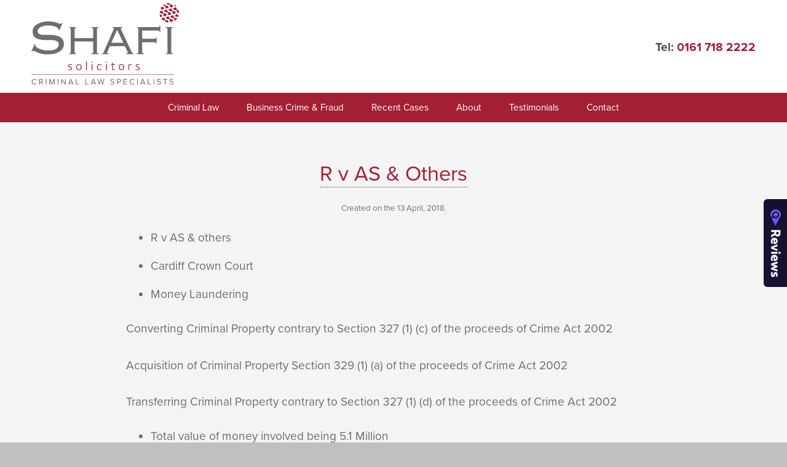

--- FILE ---
content_type: text/html; charset=UTF-8
request_url: https://www.shafi-solicitors.co.uk/r-v-as-others/
body_size: 7112
content:
<!DOCTYPE html>
<html lang="en">
	<head>
		<meta name="viewport" content="width=device-width, initial-scale=1, maximum-scale=1">
		<meta http-equiv="Content-Type" content="text/html; charset=UTF-8">

		<title>R v AS &amp; Others | shafi Solicitors</title>
		<meta name='robots' content='max-image-preview:large' />

<!-- All in One SEO Pack Pro 2.6 by Michael Torbert of Semper Fi Web Design[202,260] -->
<!-- Debug String: LFSVOFSBLDYVOHNOC601+IGBLNM -->
<link rel="canonical" href="https://www.shafi-solicitors.co.uk/r-v-as-others/" />
<!-- /all in one seo pack pro -->
<link rel='dns-prefetch' href='//lawfirms.co.uk' />
<link rel="alternate" type="application/rss+xml" title="shafi Solicitors &raquo; R v AS &#038; Others Comments Feed" href="https://www.shafi-solicitors.co.uk/r-v-as-others/feed/" />
<script type="text/javascript">
/* <![CDATA[ */
window._wpemojiSettings = {"baseUrl":"https:\/\/s.w.org\/images\/core\/emoji\/14.0.0\/72x72\/","ext":".png","svgUrl":"https:\/\/s.w.org\/images\/core\/emoji\/14.0.0\/svg\/","svgExt":".svg","source":{"concatemoji":"https:\/\/www.shafi-solicitors.co.uk\/wp-includes\/js\/wp-emoji-release.min.js?ver=6.4.7"}};
/*! This file is auto-generated */
!function(i,n){var o,s,e;function c(e){try{var t={supportTests:e,timestamp:(new Date).valueOf()};sessionStorage.setItem(o,JSON.stringify(t))}catch(e){}}function p(e,t,n){e.clearRect(0,0,e.canvas.width,e.canvas.height),e.fillText(t,0,0);var t=new Uint32Array(e.getImageData(0,0,e.canvas.width,e.canvas.height).data),r=(e.clearRect(0,0,e.canvas.width,e.canvas.height),e.fillText(n,0,0),new Uint32Array(e.getImageData(0,0,e.canvas.width,e.canvas.height).data));return t.every(function(e,t){return e===r[t]})}function u(e,t,n){switch(t){case"flag":return n(e,"\ud83c\udff3\ufe0f\u200d\u26a7\ufe0f","\ud83c\udff3\ufe0f\u200b\u26a7\ufe0f")?!1:!n(e,"\ud83c\uddfa\ud83c\uddf3","\ud83c\uddfa\u200b\ud83c\uddf3")&&!n(e,"\ud83c\udff4\udb40\udc67\udb40\udc62\udb40\udc65\udb40\udc6e\udb40\udc67\udb40\udc7f","\ud83c\udff4\u200b\udb40\udc67\u200b\udb40\udc62\u200b\udb40\udc65\u200b\udb40\udc6e\u200b\udb40\udc67\u200b\udb40\udc7f");case"emoji":return!n(e,"\ud83e\udef1\ud83c\udffb\u200d\ud83e\udef2\ud83c\udfff","\ud83e\udef1\ud83c\udffb\u200b\ud83e\udef2\ud83c\udfff")}return!1}function f(e,t,n){var r="undefined"!=typeof WorkerGlobalScope&&self instanceof WorkerGlobalScope?new OffscreenCanvas(300,150):i.createElement("canvas"),a=r.getContext("2d",{willReadFrequently:!0}),o=(a.textBaseline="top",a.font="600 32px Arial",{});return e.forEach(function(e){o[e]=t(a,e,n)}),o}function t(e){var t=i.createElement("script");t.src=e,t.defer=!0,i.head.appendChild(t)}"undefined"!=typeof Promise&&(o="wpEmojiSettingsSupports",s=["flag","emoji"],n.supports={everything:!0,everythingExceptFlag:!0},e=new Promise(function(e){i.addEventListener("DOMContentLoaded",e,{once:!0})}),new Promise(function(t){var n=function(){try{var e=JSON.parse(sessionStorage.getItem(o));if("object"==typeof e&&"number"==typeof e.timestamp&&(new Date).valueOf()<e.timestamp+604800&&"object"==typeof e.supportTests)return e.supportTests}catch(e){}return null}();if(!n){if("undefined"!=typeof Worker&&"undefined"!=typeof OffscreenCanvas&&"undefined"!=typeof URL&&URL.createObjectURL&&"undefined"!=typeof Blob)try{var e="postMessage("+f.toString()+"("+[JSON.stringify(s),u.toString(),p.toString()].join(",")+"));",r=new Blob([e],{type:"text/javascript"}),a=new Worker(URL.createObjectURL(r),{name:"wpTestEmojiSupports"});return void(a.onmessage=function(e){c(n=e.data),a.terminate(),t(n)})}catch(e){}c(n=f(s,u,p))}t(n)}).then(function(e){for(var t in e)n.supports[t]=e[t],n.supports.everything=n.supports.everything&&n.supports[t],"flag"!==t&&(n.supports.everythingExceptFlag=n.supports.everythingExceptFlag&&n.supports[t]);n.supports.everythingExceptFlag=n.supports.everythingExceptFlag&&!n.supports.flag,n.DOMReady=!1,n.readyCallback=function(){n.DOMReady=!0}}).then(function(){return e}).then(function(){var e;n.supports.everything||(n.readyCallback(),(e=n.source||{}).concatemoji?t(e.concatemoji):e.wpemoji&&e.twemoji&&(t(e.twemoji),t(e.wpemoji)))}))}((window,document),window._wpemojiSettings);
/* ]]> */
</script>
<style id='wp-emoji-styles-inline-css' type='text/css'>

	img.wp-smiley, img.emoji {
		display: inline !important;
		border: none !important;
		box-shadow: none !important;
		height: 1em !important;
		width: 1em !important;
		margin: 0 0.07em !important;
		vertical-align: -0.1em !important;
		background: none !important;
		padding: 0 !important;
	}
</style>
<style id='classic-theme-styles-inline-css' type='text/css'>
/*! This file is auto-generated */
.wp-block-button__link{color:#fff;background-color:#32373c;border-radius:9999px;box-shadow:none;text-decoration:none;padding:calc(.667em + 2px) calc(1.333em + 2px);font-size:1.125em}.wp-block-file__button{background:#32373c;color:#fff;text-decoration:none}
</style>
<style id='global-styles-inline-css' type='text/css'>
body{--wp--preset--color--black: #000000;--wp--preset--color--cyan-bluish-gray: #abb8c3;--wp--preset--color--white: #ffffff;--wp--preset--color--pale-pink: #f78da7;--wp--preset--color--vivid-red: #cf2e2e;--wp--preset--color--luminous-vivid-orange: #ff6900;--wp--preset--color--luminous-vivid-amber: #fcb900;--wp--preset--color--light-green-cyan: #7bdcb5;--wp--preset--color--vivid-green-cyan: #00d084;--wp--preset--color--pale-cyan-blue: #8ed1fc;--wp--preset--color--vivid-cyan-blue: #0693e3;--wp--preset--color--vivid-purple: #9b51e0;--wp--preset--gradient--vivid-cyan-blue-to-vivid-purple: linear-gradient(135deg,rgba(6,147,227,1) 0%,rgb(155,81,224) 100%);--wp--preset--gradient--light-green-cyan-to-vivid-green-cyan: linear-gradient(135deg,rgb(122,220,180) 0%,rgb(0,208,130) 100%);--wp--preset--gradient--luminous-vivid-amber-to-luminous-vivid-orange: linear-gradient(135deg,rgba(252,185,0,1) 0%,rgba(255,105,0,1) 100%);--wp--preset--gradient--luminous-vivid-orange-to-vivid-red: linear-gradient(135deg,rgba(255,105,0,1) 0%,rgb(207,46,46) 100%);--wp--preset--gradient--very-light-gray-to-cyan-bluish-gray: linear-gradient(135deg,rgb(238,238,238) 0%,rgb(169,184,195) 100%);--wp--preset--gradient--cool-to-warm-spectrum: linear-gradient(135deg,rgb(74,234,220) 0%,rgb(151,120,209) 20%,rgb(207,42,186) 40%,rgb(238,44,130) 60%,rgb(251,105,98) 80%,rgb(254,248,76) 100%);--wp--preset--gradient--blush-light-purple: linear-gradient(135deg,rgb(255,206,236) 0%,rgb(152,150,240) 100%);--wp--preset--gradient--blush-bordeaux: linear-gradient(135deg,rgb(254,205,165) 0%,rgb(254,45,45) 50%,rgb(107,0,62) 100%);--wp--preset--gradient--luminous-dusk: linear-gradient(135deg,rgb(255,203,112) 0%,rgb(199,81,192) 50%,rgb(65,88,208) 100%);--wp--preset--gradient--pale-ocean: linear-gradient(135deg,rgb(255,245,203) 0%,rgb(182,227,212) 50%,rgb(51,167,181) 100%);--wp--preset--gradient--electric-grass: linear-gradient(135deg,rgb(202,248,128) 0%,rgb(113,206,126) 100%);--wp--preset--gradient--midnight: linear-gradient(135deg,rgb(2,3,129) 0%,rgb(40,116,252) 100%);--wp--preset--font-size--small: 13px;--wp--preset--font-size--medium: 20px;--wp--preset--font-size--large: 36px;--wp--preset--font-size--x-large: 42px;--wp--preset--spacing--20: 0.44rem;--wp--preset--spacing--30: 0.67rem;--wp--preset--spacing--40: 1rem;--wp--preset--spacing--50: 1.5rem;--wp--preset--spacing--60: 2.25rem;--wp--preset--spacing--70: 3.38rem;--wp--preset--spacing--80: 5.06rem;--wp--preset--shadow--natural: 6px 6px 9px rgba(0, 0, 0, 0.2);--wp--preset--shadow--deep: 12px 12px 50px rgba(0, 0, 0, 0.4);--wp--preset--shadow--sharp: 6px 6px 0px rgba(0, 0, 0, 0.2);--wp--preset--shadow--outlined: 6px 6px 0px -3px rgba(255, 255, 255, 1), 6px 6px rgba(0, 0, 0, 1);--wp--preset--shadow--crisp: 6px 6px 0px rgba(0, 0, 0, 1);}:where(.is-layout-flex){gap: 0.5em;}:where(.is-layout-grid){gap: 0.5em;}body .is-layout-flow > .alignleft{float: left;margin-inline-start: 0;margin-inline-end: 2em;}body .is-layout-flow > .alignright{float: right;margin-inline-start: 2em;margin-inline-end: 0;}body .is-layout-flow > .aligncenter{margin-left: auto !important;margin-right: auto !important;}body .is-layout-constrained > .alignleft{float: left;margin-inline-start: 0;margin-inline-end: 2em;}body .is-layout-constrained > .alignright{float: right;margin-inline-start: 2em;margin-inline-end: 0;}body .is-layout-constrained > .aligncenter{margin-left: auto !important;margin-right: auto !important;}body .is-layout-constrained > :where(:not(.alignleft):not(.alignright):not(.alignfull)){max-width: var(--wp--style--global--content-size);margin-left: auto !important;margin-right: auto !important;}body .is-layout-constrained > .alignwide{max-width: var(--wp--style--global--wide-size);}body .is-layout-flex{display: flex;}body .is-layout-flex{flex-wrap: wrap;align-items: center;}body .is-layout-flex > *{margin: 0;}body .is-layout-grid{display: grid;}body .is-layout-grid > *{margin: 0;}:where(.wp-block-columns.is-layout-flex){gap: 2em;}:where(.wp-block-columns.is-layout-grid){gap: 2em;}:where(.wp-block-post-template.is-layout-flex){gap: 1.25em;}:where(.wp-block-post-template.is-layout-grid){gap: 1.25em;}.has-black-color{color: var(--wp--preset--color--black) !important;}.has-cyan-bluish-gray-color{color: var(--wp--preset--color--cyan-bluish-gray) !important;}.has-white-color{color: var(--wp--preset--color--white) !important;}.has-pale-pink-color{color: var(--wp--preset--color--pale-pink) !important;}.has-vivid-red-color{color: var(--wp--preset--color--vivid-red) !important;}.has-luminous-vivid-orange-color{color: var(--wp--preset--color--luminous-vivid-orange) !important;}.has-luminous-vivid-amber-color{color: var(--wp--preset--color--luminous-vivid-amber) !important;}.has-light-green-cyan-color{color: var(--wp--preset--color--light-green-cyan) !important;}.has-vivid-green-cyan-color{color: var(--wp--preset--color--vivid-green-cyan) !important;}.has-pale-cyan-blue-color{color: var(--wp--preset--color--pale-cyan-blue) !important;}.has-vivid-cyan-blue-color{color: var(--wp--preset--color--vivid-cyan-blue) !important;}.has-vivid-purple-color{color: var(--wp--preset--color--vivid-purple) !important;}.has-black-background-color{background-color: var(--wp--preset--color--black) !important;}.has-cyan-bluish-gray-background-color{background-color: var(--wp--preset--color--cyan-bluish-gray) !important;}.has-white-background-color{background-color: var(--wp--preset--color--white) !important;}.has-pale-pink-background-color{background-color: var(--wp--preset--color--pale-pink) !important;}.has-vivid-red-background-color{background-color: var(--wp--preset--color--vivid-red) !important;}.has-luminous-vivid-orange-background-color{background-color: var(--wp--preset--color--luminous-vivid-orange) !important;}.has-luminous-vivid-amber-background-color{background-color: var(--wp--preset--color--luminous-vivid-amber) !important;}.has-light-green-cyan-background-color{background-color: var(--wp--preset--color--light-green-cyan) !important;}.has-vivid-green-cyan-background-color{background-color: var(--wp--preset--color--vivid-green-cyan) !important;}.has-pale-cyan-blue-background-color{background-color: var(--wp--preset--color--pale-cyan-blue) !important;}.has-vivid-cyan-blue-background-color{background-color: var(--wp--preset--color--vivid-cyan-blue) !important;}.has-vivid-purple-background-color{background-color: var(--wp--preset--color--vivid-purple) !important;}.has-black-border-color{border-color: var(--wp--preset--color--black) !important;}.has-cyan-bluish-gray-border-color{border-color: var(--wp--preset--color--cyan-bluish-gray) !important;}.has-white-border-color{border-color: var(--wp--preset--color--white) !important;}.has-pale-pink-border-color{border-color: var(--wp--preset--color--pale-pink) !important;}.has-vivid-red-border-color{border-color: var(--wp--preset--color--vivid-red) !important;}.has-luminous-vivid-orange-border-color{border-color: var(--wp--preset--color--luminous-vivid-orange) !important;}.has-luminous-vivid-amber-border-color{border-color: var(--wp--preset--color--luminous-vivid-amber) !important;}.has-light-green-cyan-border-color{border-color: var(--wp--preset--color--light-green-cyan) !important;}.has-vivid-green-cyan-border-color{border-color: var(--wp--preset--color--vivid-green-cyan) !important;}.has-pale-cyan-blue-border-color{border-color: var(--wp--preset--color--pale-cyan-blue) !important;}.has-vivid-cyan-blue-border-color{border-color: var(--wp--preset--color--vivid-cyan-blue) !important;}.has-vivid-purple-border-color{border-color: var(--wp--preset--color--vivid-purple) !important;}.has-vivid-cyan-blue-to-vivid-purple-gradient-background{background: var(--wp--preset--gradient--vivid-cyan-blue-to-vivid-purple) !important;}.has-light-green-cyan-to-vivid-green-cyan-gradient-background{background: var(--wp--preset--gradient--light-green-cyan-to-vivid-green-cyan) !important;}.has-luminous-vivid-amber-to-luminous-vivid-orange-gradient-background{background: var(--wp--preset--gradient--luminous-vivid-amber-to-luminous-vivid-orange) !important;}.has-luminous-vivid-orange-to-vivid-red-gradient-background{background: var(--wp--preset--gradient--luminous-vivid-orange-to-vivid-red) !important;}.has-very-light-gray-to-cyan-bluish-gray-gradient-background{background: var(--wp--preset--gradient--very-light-gray-to-cyan-bluish-gray) !important;}.has-cool-to-warm-spectrum-gradient-background{background: var(--wp--preset--gradient--cool-to-warm-spectrum) !important;}.has-blush-light-purple-gradient-background{background: var(--wp--preset--gradient--blush-light-purple) !important;}.has-blush-bordeaux-gradient-background{background: var(--wp--preset--gradient--blush-bordeaux) !important;}.has-luminous-dusk-gradient-background{background: var(--wp--preset--gradient--luminous-dusk) !important;}.has-pale-ocean-gradient-background{background: var(--wp--preset--gradient--pale-ocean) !important;}.has-electric-grass-gradient-background{background: var(--wp--preset--gradient--electric-grass) !important;}.has-midnight-gradient-background{background: var(--wp--preset--gradient--midnight) !important;}.has-small-font-size{font-size: var(--wp--preset--font-size--small) !important;}.has-medium-font-size{font-size: var(--wp--preset--font-size--medium) !important;}.has-large-font-size{font-size: var(--wp--preset--font-size--large) !important;}.has-x-large-font-size{font-size: var(--wp--preset--font-size--x-large) !important;}
.wp-block-navigation a:where(:not(.wp-element-button)){color: inherit;}
:where(.wp-block-post-template.is-layout-flex){gap: 1.25em;}:where(.wp-block-post-template.is-layout-grid){gap: 1.25em;}
:where(.wp-block-columns.is-layout-flex){gap: 2em;}:where(.wp-block-columns.is-layout-grid){gap: 2em;}
.wp-block-pullquote{font-size: 1.5em;line-height: 1.6;}
</style>
<link rel='stylesheet' id='contact-form-7-css' href='https://www.shafi-solicitors.co.uk/wp-content/plugins/contact-form-7/includes/css/styles.css?ver=5.0.1' type='text/css' media='all' />
<link rel='stylesheet' id='wooslider-flexslider-css' href='https://www.shafi-solicitors.co.uk/wp-content/plugins/wooslider/assets/css/flexslider.css?ver=2.0.1' type='text/css' media='all' />
<link rel='stylesheet' id='wooslider-common-css' href='https://www.shafi-solicitors.co.uk/wp-content/plugins/wooslider/assets/css/style.css?ver=2.0.1' type='text/css' media='all' />
<link rel='stylesheet' id='framework-essentials-css' href='https://www.shafi-solicitors.co.uk/wp-content/themes/shafi-solicitors/css/framework-essentials.css?ver=6.4.7' type='text/css' media='all' />
<link rel='stylesheet' id='framework-main-css' href='https://www.shafi-solicitors.co.uk/wp-content/themes/shafi-solicitors/css/main-v2.css?ver=6.4.7' type='text/css' media='all' />
<link rel='stylesheet' id='framework-nav-css' href='https://www.shafi-solicitors.co.uk/wp-content/themes/shafi-solicitors/css/nav.css?ver=6.4.7' type='text/css' media='all' />
<link rel='stylesheet' id='main-css' href='https://www.shafi-solicitors.co.uk/wp-content/themes/shafi-solicitors/style.css?ver=6.4.7' type='text/css' media='all' />
<link rel='stylesheet' id='framework-media-queries-css' href='https://www.shafi-solicitors.co.uk/wp-content/themes/shafi-solicitors/css/media-queries.css?ver=6.4.7' type='text/css' media='all' />
<link rel='stylesheet' id='wpmtst-custom-style-css' href='https://www.shafi-solicitors.co.uk/wp-content/plugins/strong-testimonials/public/css/custom.css?ver=6.4.7' type='text/css' media='all' />
<script type="text/javascript" src="https://www.shafi-solicitors.co.uk/wp-includes/js/jquery/jquery.min.js?ver=3.7.1" id="jquery-core-js"></script>
<script type="text/javascript" src="https://www.shafi-solicitors.co.uk/wp-includes/js/jquery/jquery-migrate.min.js?ver=3.4.1" id="jquery-migrate-js"></script>
<script type="text/javascript" src="https://lawfirms.co.uk/client-resources/lawfirms-reviews.js?ver=6.4.7" id="review-popup-script-js"></script>
<link rel="https://api.w.org/" href="https://www.shafi-solicitors.co.uk/wp-json/" /><link rel="alternate" type="application/json" href="https://www.shafi-solicitors.co.uk/wp-json/wp/v2/posts/58" /><link rel="EditURI" type="application/rsd+xml" title="RSD" href="https://www.shafi-solicitors.co.uk/xmlrpc.php?rsd" />
<meta name="generator" content="WordPress 6.4.7" />
<link rel='shortlink' href='https://www.shafi-solicitors.co.uk/?p=58' />
<link rel="alternate" type="application/json+oembed" href="https://www.shafi-solicitors.co.uk/wp-json/oembed/1.0/embed?url=https%3A%2F%2Fwww.shafi-solicitors.co.uk%2Fr-v-as-others%2F" />
<link rel="alternate" type="text/xml+oembed" href="https://www.shafi-solicitors.co.uk/wp-json/oembed/1.0/embed?url=https%3A%2F%2Fwww.shafi-solicitors.co.uk%2Fr-v-as-others%2F&#038;format=xml" />
<script type="text/javascript">
jQuery(document).ready(function($){

	});
</script>
<style>
</style>
<style type="text/css">.recentcomments a{display:inline !important;padding:0 !important;margin:0 !important;}</style>		
		<link rel="stylesheet" href="https://use.typekit.net/nfw2zgl.css">
	</head>
	<body class="post-template-default single single-post postid-58 single-format-standard" >

<header class="main-site-header">

			<a href="/" class="logo-link"><img src="https://www.shafi-solicitors.co.uk/wp-content/themes/shafi-solicitors/images/logo.png" alt="logo" class="logo"/></a>

			<div class="tel">Tel: <span>0161 718 2222</span></div>

			<div class="responsive-nav">
				<div class="responsive-nav-tab">
					<span class="nav-line-one"></span>
					<span class="nav-line-two"></span>
					<span class="nav-line-three"></span>
				</div>
				<div class="menu-main-menu-container"><ul id="menu-main-menu" class="menu"><li id="menu-item-36" class="menu-item menu-item-type-post_type menu-item-object-page menu-item-36"><a href="https://www.shafi-solicitors.co.uk/criminal-law/">Criminal Law</a></li>
<li id="menu-item-35" class="menu-item menu-item-type-post_type menu-item-object-page menu-item-35"><a href="https://www.shafi-solicitors.co.uk/business-crime-fraud/">Business Crime &#038; Fraud</a></li>
<li id="menu-item-12" class="menu-item menu-item-type-taxonomy menu-item-object-category current-post-ancestor current-menu-parent current-post-parent menu-item-12"><a href="https://www.shafi-solicitors.co.uk/category/recent-cases/">Recent Cases</a></li>
<li id="menu-item-25" class="menu-item menu-item-type-post_type menu-item-object-page menu-item-25"><a href="https://www.shafi-solicitors.co.uk/about-us/">About</a></li>
<li id="menu-item-178" class="menu-item menu-item-type-post_type menu-item-object-page menu-item-178"><a href="https://www.shafi-solicitors.co.uk/testimonials/">Testimonials</a></li>
<li id="menu-item-34" class="menu-item menu-item-type-post_type menu-item-object-page menu-item-34"><a href="https://www.shafi-solicitors.co.uk/contact-us/">Contact</a></li>
</ul></div>			</div>

			<div class="desktop-nav">
				<div class="menu-main-menu-container"><ul id="menu-main-menu-1" class="menu"><li class="menu-item menu-item-type-post_type menu-item-object-page menu-item-36"><a href="https://www.shafi-solicitors.co.uk/criminal-law/">Criminal Law</a></li>
<li class="menu-item menu-item-type-post_type menu-item-object-page menu-item-35"><a href="https://www.shafi-solicitors.co.uk/business-crime-fraud/">Business Crime &#038; Fraud</a></li>
<li class="menu-item menu-item-type-taxonomy menu-item-object-category current-post-ancestor current-menu-parent current-post-parent menu-item-12"><a href="https://www.shafi-solicitors.co.uk/category/recent-cases/">Recent Cases</a></li>
<li class="menu-item menu-item-type-post_type menu-item-object-page menu-item-25"><a href="https://www.shafi-solicitors.co.uk/about-us/">About</a></li>
<li class="menu-item menu-item-type-post_type menu-item-object-page menu-item-178"><a href="https://www.shafi-solicitors.co.uk/testimonials/">Testimonials</a></li>
<li class="menu-item menu-item-type-post_type menu-item-object-page menu-item-34"><a href="https://www.shafi-solicitors.co.uk/contact-us/">Contact</a></li>
</ul></div>			</div>

		</header>

		<div class="box-wrapper">


	<div id="row-one-container" class="one-col">
	<header class="title">
		<h1 class="blog-post-titles"><a href="https://www.shafi-solicitors.co.uk/r-v-as-others/">R v AS &#038; Others</a></h1>
	</header>

		<ul class="info">
			<li>Created on the 13 April, 2018.</li>
		</ul>

	<div class="excerpt">

		
			<ul>
<li>R v AS &amp; others</li>
<li>Cardiff Crown Court</li>
<li>Money Laundering</li>
</ul>
<p>Converting Criminal Property contrary to Section 327 (1) (c) of the proceeds of Crime Act 2002</p>
<p>Acquisition of Criminal Property Section 329 (1) (a) of the proceeds of Crime Act 2002</p>
<p>Transferring Criminal Property contrary to Section 327 (1) (d) of the proceeds of Crime Act 2002</p>
<ul>
<li>Total value of money involved being 5.1 Million</li>
<li>10 defendants laundered the proceeds from numerous online frauds which targeted people abroad. As a result of these frauds, victims would transfer money to bank accounts held by these defendants or through Western Union. This money would then be transferred to the banks account of the three lead defendants.</li>
<li>Money would be transferred from the accounts of defendants to other defendants, each time the amounts would be minus 7%.</li>
<li>Defendants based in Manchester, Liverpool and Cardiff.</li>
<li>All victims lived abroad. Victims included people living in U.S, Canada, Germany, Spain, Eastern Europe, the Middle East and Far East.</li>
<li>Types of fraud include Online dating, Spanish Lottery, Advance fee and others.</li>
<li>Investigation began August 3011, when a victim of dating fraud from New York complained to South Wales Police.</li>
</ul>

			</div>
</div>

			<div id="row-footer-container">

				<p>© Copyright 2023 Shafi Solicitors. All Rights Reserved. <a href="/terms-conditions/" rel="nofollow">Terms & Conditions</a> | <a href="https://www.shafi-solicitors.co.uk/wp-content/uploads/2023/03/privacy-policy-03-07-20-1-1.pdf" target="blank" rel="nofollow">Privacy Notice and Data Protection Policy</a> | <a href="/complaints/" rel="nofollow">Complaints</a></p>

				<p>Address: Ground Floor, Barton Suite, The Towers, Wilmslow Road, Didsbury, Manchester, M20 2SL.<br />
				 Authorised and Regulated by Solicitors Regulation Authority under SRA number 8001491. <br />
				Shafi Legal Limited trading as Shafi Solicitors Criminal Law Specialists. Registered in England and Wales. Registration number 14277223.<br />
				Website developed by <a href="https://lawfirms.co.uk" target="blank">LawClick</a>.</p>

				<script type="text/javascript" id="contact-form-7-js-extra">
/* <![CDATA[ */
var wpcf7 = {"apiSettings":{"root":"https:\/\/www.shafi-solicitors.co.uk\/wp-json\/contact-form-7\/v1","namespace":"contact-form-7\/v1"},"recaptcha":{"messages":{"empty":"Please verify that you are not a robot."}}};
/* ]]> */
</script>
<script type="text/javascript" src="https://www.shafi-solicitors.co.uk/wp-content/plugins/contact-form-7/includes/js/scripts.js?ver=5.0.1" id="contact-form-7-js"></script>
<script type="text/javascript" src="https://www.shafi-solicitors.co.uk/wp-content/themes/shafi-solicitors/js/scripts.js?ver=6.4.7" id="framework-scripts-js"></script>
			</div>
		</div>

	</body>
</html>

--- FILE ---
content_type: text/html; charset=UTF-8
request_url: https://lawfirms.co.uk/wp-admin/admin-ajax.php?action=dmg_review_popup_fetch_api&officeId=
body_size: 11275
content:
{"reviews":[{"id":"117","post_id":"31989","user_name":"Mackenzie Lee","user_email":null,"review_title":"Review by Mackenzie Lee","review_desc":"<p>I don\u2019t think thank you is Enough. Urfan, Mo and the team absolutely go above and beyond in client care, their professionalism. I could have not asked for more. Honestly if anybody is looking for legal assistance. Shafi Solicitors did an absolute monumental job start to finish.<\/p>\n<p>Thank you Shafi Solicitors<\/p>\n","overall_rating":"5.00","review_status":"0","created_on":"13\/04\/2023","updated_on":"2023-06-01 10:18:17","rating_weightage":"5","legal_services":"","instructed_month":"","instructed_year":"","user_ip":"","approved_on":"","email_sent":"","file_attachment":"","deleted_on":"","reply_comment":null,"reply_created_on":null,"reply_updated_on":null,"reviewsource":"GOOGLE"},{"id":"118","post_id":"31989","user_name":"Tanith Lee","user_email":null,"review_title":"Review by Tanith Lee","review_desc":"<p>I'm very happy to say that after 4 long years of stress and worry my son got a positive result at the end of a brutal court case. In this type of case Shafi solicitors is the only solicitors I will consider but hopefully will never need to use again!<\/p>\n<p>Urfan Mahmood came highly recommended and we travelled 4 hours to our first appointment and it was the best decision we ever made.  Urfan always made us feel we could ask him any questions, we felt listened to and reassured and he always took the time to guide us through the legal system step by step.<\/p>\n<p>When we were told it would be going to Crown court he recommend an amazing barrister who called Urfan a super hero and explained how not many solicitors would go the lengths Urfan did for us.<\/p>\n<p>We are so grateful for the wonderful service he gave us and we can't forget  the amazing Momin who also gave us professionalism, time and reassurance.<\/p>\n<p>I cannot express my gratitude that they gave my son his life and freedom back and he can now walk tall after the not guilty verdict about the false allegations.<\/p>\n<p>With deepest thanks<\/p>\n<p>\ud83d\ude4f\ud83c\udffb\ud83d\ude4f\ud83c\udffb\ud83d\ude4f\ud83c\udffb<\/p>\n","overall_rating":"5.00","review_status":"0","created_on":"05\/04\/2023","updated_on":"2023-06-01 10:18:17","rating_weightage":"5","legal_services":"","instructed_month":"","instructed_year":"","user_ip":"","approved_on":"","email_sent":"","file_attachment":"","deleted_on":"","reply_comment":null,"reply_created_on":null,"reply_updated_on":null,"reviewsource":"GOOGLE"},{"id":"115","post_id":"31989","user_name":"Umar Farooq","user_email":null,"review_title":"Review by Umar Farooq","review_desc":"<p>I want to say a big Thanks to Shafi Solicitors especially Urfan Mehmood for all the hard work they put in my case to get the NOT Guilty which was impossible at one point. But his professionalism and experience in criminal law made it possible. Thanks to Momin Mian aswell for his dedication and staying in contact throughout the case made everything in my favor. I would highly advice Shafi Solicitor. Thanks again URFAN MEHMOOD!!<\/p>\n","overall_rating":"5.00","review_status":"0","created_on":"28\/11\/2022","updated_on":"2023-03-09 16:11:35","rating_weightage":"5","legal_services":"","instructed_month":"","instructed_year":"","user_ip":"","approved_on":"","email_sent":"","file_attachment":"","deleted_on":"","reply_comment":null,"reply_created_on":null,"reply_updated_on":null,"reviewsource":"GOOGLE"},{"id":"105","post_id":"31989","user_name":"Adrian Strafford","user_email":null,"review_title":"Review by Adrian Strafford","review_desc":"<p>I cannot praise urfan enough, he did everything in his powers to help me in my time of need spent the time to explain things to me and any advise i needed he was straight there got to be the best solicitors iv ever used 10\/10 got me a great result really knows his stuff when it comes to law thankyou so much again<\/p>\n","overall_rating":"5.00","review_status":"0","created_on":"27\/05\/2022","updated_on":"2022-06-08 16:00:20","rating_weightage":"5","legal_services":"","instructed_month":"","instructed_year":"","user_ip":"","approved_on":"","email_sent":"","file_attachment":"","deleted_on":"","reply_comment":null,"reply_created_on":null,"reply_updated_on":null,"reviewsource":"GOOGLE"},{"id":"107","post_id":"31989","user_name":"sam daniels","user_email":null,"review_title":"Review by sam daniels","review_desc":"<p>Me and my family want to say a big thanks to Shafi solicitors and in particular \u2018URFAN MAHMOOD\u2019 for all the hard work they have put in for me. \u2018Urfan Mahmood\u2019 in my opinion is an excellent solicitor who was there for me night or day at the end of the phone or in person with expert advice and information and always put me at ease and backed his words up by helping me with my fantastic result in crown court today. I was almost certainly due a custodial sentence but was given a suspended sentence and am now back home with my family and 1 year old baby. If you, or anyone is in trouble with the law or needs advice; I would very strongly advise you to contact Shafi-solicitors. Thanks again Urfan!!! Amazing!<\/p>\n","overall_rating":"5.00","review_status":"0","created_on":"20\/05\/2022","updated_on":"2022-06-08 16:00:20","rating_weightage":"5","legal_services":"","instructed_month":"","instructed_year":"","user_ip":"","approved_on":"","email_sent":"","file_attachment":"","deleted_on":"","reply_comment":null,"reply_created_on":null,"reply_updated_on":null,"reviewsource":"GOOGLE"},{"id":"106","post_id":"31989","user_name":"Ashley Macdonald","user_email":null,"review_title":"Review by Ashley Macdonald","review_desc":"<p>Mr mahmood and his team have been absolutely brilliant from start to finish big thanks to you and your team and miss, halliwell, would definitely recommend and reach out again if needed<\/p>\n","overall_rating":"5.00","review_status":"0","created_on":"17\/05\/2022","updated_on":"2022-06-08 16:00:20","rating_weightage":"5","legal_services":"","instructed_month":"","instructed_year":"","user_ip":"","approved_on":"","email_sent":"","file_attachment":"","deleted_on":"","reply_comment":null,"reply_created_on":null,"reply_updated_on":null,"reviewsource":"GOOGLE"},{"id":"104","post_id":"31989","user_name":"michael johnston","user_email":null,"review_title":"Review by michael johnston","review_desc":"<p>Momin was very professional helpful from start to finish and kept me informed throughout the process. Took on my case at extremely short notice. Thanks again!<\/p>\n","overall_rating":"5.00","review_status":"0","created_on":"04\/04\/2022","updated_on":"2022-06-08 16:00:20","rating_weightage":"5","legal_services":"","instructed_month":"","instructed_year":"","user_ip":"","approved_on":"","email_sent":"","file_attachment":"","deleted_on":"","reply_comment":null,"reply_created_on":null,"reply_updated_on":null,"reviewsource":"GOOGLE"},{"id":"98","post_id":"31989","user_name":"Rahila Muhammad","user_email":null,"review_title":"Review by Rahila Muhammad","review_desc":"<p>I cannot recommend Urfan Mahmood enough for supporting me through a difficult POCA case. Extremely knowledgeable, friendly and reassuring, clearly an expert in his field, identifying the many flaws in the other parties arguments. We persevered and after some considerable time resulted in the more than fair outcome we had initially set forward from the outset. Many thanks to Urfan Mahmood and his team am<\/p>\n","overall_rating":"5.00","review_status":"0","created_on":"28\/02\/2022","updated_on":"2022-03-06 17:09:21","rating_weightage":"5","legal_services":"","instructed_month":"","instructed_year":"","user_ip":"","approved_on":"","email_sent":"","file_attachment":"","deleted_on":"","reply_comment":null,"reply_created_on":null,"reply_updated_on":null,"reviewsource":"GOOGLE"},{"id":"99","post_id":"31989","user_name":"Lamya Kovacs","user_email":null,"review_title":"Review by Lamya Kovacs","review_desc":"<p>Hi, am very happy whit Shafi Solicitors  they did a wunderfuly job for me and alwasy lookafter me and  my case.<\/p><p>\nSo many  thanks for all Shafi  staff!<\/p><p>\nGod blessing<\/p>\n","overall_rating":"5.00","review_status":"0","created_on":"11\/01\/2022","updated_on":"2022-03-06 17:09:21","rating_weightage":"5","legal_services":"","instructed_month":"","instructed_year":"","user_ip":"","approved_on":"","email_sent":"","file_attachment":"","deleted_on":"","reply_comment":null,"reply_created_on":null,"reply_updated_on":null,"reviewsource":"GOOGLE"},{"id":"92","post_id":"31989","user_name":"Basharat mahmood Rehman","user_email":null,"review_title":"Review by Basharat mahmood Rehman","review_desc":"<p>Urfan mahmood was very professional dealing with my case. Thanks<\/p>\n","overall_rating":"5.00","review_status":"0","created_on":"29\/11\/2021","updated_on":"2022-01-01 17:37:54","rating_weightage":"5","legal_services":"","instructed_month":"","instructed_year":"","user_ip":"","approved_on":"","email_sent":"","file_attachment":"","deleted_on":"","reply_comment":null,"reply_created_on":null,"reply_updated_on":null,"reviewsource":"GOOGLE"},{"id":"89","post_id":"31989","user_name":"amed shah","user_email":null,"review_title":"Review by amed shah","review_desc":"<p>After getting myself in a predicament I come across Shafi Solicitors and reached out. I had no idea how my case would go.<\/p>\n<p>After speaking to Urfan regularly I felt calm compared to any other solicitor. The case started to go our way at that point my confidence had gone up, as the way things have been handled was professional and organised.<\/p>\n<p>Positive result in the end very happy with the outcome. Great company to use with deep knowledge of the law and legislations. Thank you team!<\/p>\n","overall_rating":"5.00","review_status":"0","created_on":"12\/10\/2021","updated_on":"2021-11-09 15:37:24","rating_weightage":"5","legal_services":"","instructed_month":"","instructed_year":"","user_ip":"","approved_on":"","email_sent":"","file_attachment":"","deleted_on":"","reply_comment":null,"reply_created_on":null,"reply_updated_on":null,"reviewsource":"GOOGLE"},{"id":"80","post_id":"31989","user_name":"TP 234","user_email":null,"review_title":"Review by TP 234","review_desc":"<p>A great company I would to thank urfan mahmood especially he was very helpful he went above and beyond anytime I had a concern I would call and he would put my mind at ease. He represented my brother and my brother was very happy with how he was treated throughout the case and the outcome. Couldn\u2019t ask for a better representative big up to urfan mahmood!<\/p>\n","overall_rating":"5.00","review_status":"0","created_on":"04\/10\/2021","updated_on":"2021-10-05 12:56:55","rating_weightage":"5","legal_services":"","instructed_month":"","instructed_year":"","user_ip":"","approved_on":"","email_sent":"","file_attachment":"","deleted_on":"","reply_comment":null,"reply_created_on":null,"reply_updated_on":null,"reviewsource":"GOOGLE"},{"id":"81","post_id":"31989","user_name":"Waqar Hussain","user_email":null,"review_title":"Review by Waqar Hussain","review_desc":"<p>The service from these solicitors, especially mentioning Urfan Mahmood, was outstanding. Whatever problems I faced him with, there was always a solution and it felt like I was always first priority. My Son was facing a very serious charge for which he was found not guilty. Whenever I needed help, he was always at the end of the phone, night and day. The firm felt like they were family to me, if I or anyone else needs solicitors , this is the only firm I will recommend. I would also like to mention Mohammed Nawaz QC who was phenomenal. His cross examination of the witnesses was very impressive and his strategy and tactics in court were perfect.  I could carry on all day praising the service I and my family received, I thoroughly recommend Urfan and the team, and would not doubt for a second to not use this firm. If there was an option for more than 5*, I would give 10!<\/p>\n","overall_rating":"5.00","review_status":"0","created_on":"03\/10\/2021","updated_on":"2021-10-05 12:56:55","rating_weightage":"5","legal_services":"","instructed_month":"","instructed_year":"","user_ip":"","approved_on":"","email_sent":"","file_attachment":"","deleted_on":"","reply_comment":null,"reply_created_on":null,"reply_updated_on":null,"reviewsource":"GOOGLE"},{"id":"65","post_id":"31989","user_name":"Curtis Dearnley","user_email":null,"review_title":"Review by Curtis Dearnley","review_desc":"<p>Urfan was a very professional solicitor helped me every step of the way very responsive and very helpful i would highly recommend i was also at a real risk of going to prison and urfan presented to the court in a way i disnt get a custodial sentence<\/p>\n","overall_rating":"5.00","review_status":"0","created_on":"07\/05\/2021","updated_on":"2021-06-09 09:34:02","rating_weightage":"5","legal_services":"","instructed_month":"","instructed_year":"","user_ip":"","approved_on":"","email_sent":"","file_attachment":"","deleted_on":"","reply_comment":null,"reply_created_on":null,"reply_updated_on":null,"reviewsource":"GOOGLE"},{"id":"61","post_id":"31989","user_name":"Gary White","user_email":null,"review_title":"Review by Gary White","review_desc":"<p>I was recommended Shafi Solicitors and appointed them to represent me in what was a very upsetting case. It was the best decision I have made as they proved to be fantastic.<\/p><p>\nUrfan Mahmood took on my case and reassured me very early on. He was there 24\/7 and responded to text and emails very quickly to ease any worries.<\/p><p>\nHe is genuinely compassionate and thoughtful.<\/p><p>\nI would advise anyone needing a great lawyer to ring Shafi.<\/p><p>\nToday my case was dropped and a big thanks to Urfan and the Shafi team.<\/p>\n","overall_rating":"5.00","review_status":"0","created_on":"23\/03\/2021","updated_on":"2021-04-22 09:21:53","rating_weightage":"5","legal_services":"","instructed_month":"","instructed_year":"","user_ip":"","approved_on":"","email_sent":"","file_attachment":"","deleted_on":"","reply_comment":null,"reply_created_on":null,"reply_updated_on":null,"reviewsource":"GOOGLE"},{"id":"60","post_id":"31989","user_name":"Daniel","user_email":null,"review_title":"Review by Daniel","review_desc":"<p>My experience with Shafi was great! I was treated well and any questions or queries I had were quickly resolved by my lawyer Urfan Mahmood who was always kind and willing to help.<\/p>\n<p>My case was dropped and I couldn\u2019t have asked for better! Thank you.<\/p>\n","overall_rating":"5.00","review_status":"0","created_on":"15\/03\/2021","updated_on":"2021-04-22 09:21:53","rating_weightage":"5","legal_services":"","instructed_month":"","instructed_year":"","user_ip":"","approved_on":"","email_sent":"","file_attachment":"","deleted_on":"","reply_comment":null,"reply_created_on":null,"reply_updated_on":null,"reviewsource":"GOOGLE"},{"id":"43","post_id":"31989","user_name":"A A","user_email":null,"review_title":"Review by A A","review_desc":"<p>Words cannot describe how I feel right now with the outcome of a very long criminal case which looked impossible to win.<\/p><p>\nI am very much greatful to have Urfan mahmood and he's firm Shafi Solicitors LLP represent me and my family.<\/p>\n<p>Urfan Mahmood in my eyes is a genius, he can turn something impossible to a possible with the kind of experience Urfan has and the work Urfan and he's team put into my case has changed the future for me and I am so thankful for this!. Over the time Urfan and I built a strong bond and he has helped to put my mind at peace all the time, I don't even have to worry i just let him do he's thing and believed in him all the way!.the outcome of my case just says it all believe me on that one!!<\/p>\n<p>Let me say I started with a duty solicitor from a different firm in London when i got arested who I had no confidence in with my case at all, then my brother who is already represented by Urfan Mahmood decided to get him involved with my case and what can I say... the result Urfan Mahmood produced was out of this world for a serious drug charge. He put together a very strong team and an Amazing Top Quality  barister Ms Bright who was so professional with my case.<\/p><p>\nThis criminal case has been going on for 3 years a very stresfull 3 years however Urfan Mahmood gave me full confidence to believe in something that was impossible to me. Now I can simply say I am stress free and ready to look forward to a bright future thanks to Urfan and he's team for all the hard work they put in.<\/p>\n<p>I highly recommend anybody, anyhwere in United kingdom that needs a top Lawyer for representation for any criminal or legal reasons to get in contact with Urfan Mahmood and he's firm Shafi Solicitors LLP and you will be very much delighted with the work and dedication Urfan offers to all he's clients not just me.<\/p><p>\n\ud83d\ude42\ud83d\ude42\ud83d\ude42\ud83d\ude42\ud83d\ude42\ud83d\ude42\ud83d\ude42<\/p>\n","overall_rating":"5.00","review_status":"0","created_on":"04\/02\/2021","updated_on":"2021-03-04 13:01:01","rating_weightage":"5","legal_services":"","instructed_month":"","instructed_year":"","user_ip":"","approved_on":"","email_sent":"","file_attachment":"","deleted_on":"","reply_comment":null,"reply_created_on":null,"reply_updated_on":null,"reviewsource":"GOOGLE"},{"id":"42","post_id":"31989","user_name":"Maya khan","user_email":null,"review_title":"Review by Maya khan","review_desc":"<p>I was arrested under suspicion of drugs. Irfan represented me at the police station and I followed Irfan\u2019s advice when i was interviewed and did as he said. I was then released on bail. Today all charges have been dropped. I thank Irfan for all the professional advice, guidance and support. Brilliant solicitors and service. M S Khan, Wilmslow.<\/p>\n","overall_rating":"5.00","review_status":"0","created_on":"23\/01\/2021","updated_on":"2021-03-04 13:01:01","rating_weightage":"5","legal_services":"","instructed_month":"","instructed_year":"","user_ip":"","approved_on":"","email_sent":"","file_attachment":"","deleted_on":"","reply_comment":null,"reply_created_on":null,"reply_updated_on":null,"reviewsource":"GOOGLE"},{"id":"41","post_id":"31989","user_name":"adam kutner","user_email":null,"review_title":"Review by adam kutner","review_desc":"<p>I cannot fault Shafi Solicitors whatsoever. They have been absolutely amazing from start to finish. Any concerns I had, they put my mind at ease. They went above and beyond and I honestly cannot thank the whole team enough. Couldn't give a better recommendation. Don't use any other firm but this one!  Thanks so much guys!<\/p>\n","overall_rating":"5.00","review_status":"0","created_on":"08\/01\/2021","updated_on":"2021-03-04 13:01:01","rating_weightage":"5","legal_services":"","instructed_month":"","instructed_year":"","user_ip":"","approved_on":"","email_sent":"","file_attachment":"","deleted_on":"","reply_comment":null,"reply_created_on":null,"reply_updated_on":null,"reviewsource":"GOOGLE"},{"id":"45","post_id":"31989","user_name":"R S","user_email":null,"review_title":"Review by R S","review_desc":"<p>My solicitor Urfan Mahmood quite literally saved my life.<\/p><p>\nHis advice through ought this case was impeccable.<\/p><p>\nIt was not an easy case and I at times, was not  an easy client but we persevered to get the result we needed and deserved. It\u2019s often not noted how much work your solicitor does for you that\u2019s in the background but it bears fruit in the end, as per this review.<\/p>\n<p>I Couldn\u2019t recommend Shafi Solicitors LLP in anything but the strongest possible terms.<\/p>\n","overall_rating":"5.00","review_status":"0","created_on":"24\/12\/2020","updated_on":"2021-03-04 13:01:01","rating_weightage":"5","legal_services":"","instructed_month":"","instructed_year":"","user_ip":"","approved_on":"","email_sent":"","file_attachment":"","deleted_on":"","reply_comment":null,"reply_created_on":null,"reply_updated_on":null,"reviewsource":"GOOGLE"},{"id":"44","post_id":"31989","user_name":"Hamza Shaikh","user_email":null,"review_title":"Review by Hamza Shaikh","review_desc":"<p>Urfan and his team are a high-calibre and incredibly professional group who look out of for and protect clients. Their knowhow, ability and skill are an asset to support any legal needs you may have. Everyone from the admin staff, to the paralegals and the solicitors are on-point and supportive in any matter.<\/p>\n","overall_rating":"5.00","review_status":"0","created_on":"22\/12\/2020","updated_on":"2021-03-04 13:01:01","rating_weightage":"5","legal_services":"","instructed_month":"","instructed_year":"","user_ip":"","approved_on":"","email_sent":"","file_attachment":"","deleted_on":"","reply_comment":null,"reply_created_on":null,"reply_updated_on":null,"reviewsource":"GOOGLE"},{"id":"24","post_id":"31989","user_name":"Bruno Vitoria","user_email":null,"review_title":"Review by Bruno Vitoria","review_desc":"<p>I am very satisfied, in general.  I had total support, always with a friendly word, and with quick solutions ... I advise everyone to use the services of this company<\/p>\n","overall_rating":"5.00","review_status":"0","created_on":"18\/09\/2020","updated_on":"2020-11-13 11:09:44","rating_weightage":"5","legal_services":"","instructed_month":"","instructed_year":"","user_ip":"","approved_on":"","email_sent":"","file_attachment":"","deleted_on":"","reply_comment":null,"reply_created_on":null,"reply_updated_on":null,"reviewsource":"GOOGLE"},{"id":"26","post_id":"31989","user_name":"saba mahmood","user_email":null,"review_title":"Review by saba mahmood","review_desc":"<p>The service I received from Shafi Solicitors was beyond excellent. My case has taken over 2 years to come to a conclusion, during this time I have found Mr Urfan Mahmood to be continually professional, attentive and compassionate in what has been a very stressful time. Throughout the whole process I have been kept updated and informed on all aspects of the case. Any queries and questions where promptly answered.<\/p>\n<p>I was facing charges of benefit fraud. I was an appointee for a family member and did not realise I was responsible for informing DWP of all changes in circumstances due to this I was charged with benefit fraud. From the beginning I was advised to accept full responsibility for my actions. Mr Urfan Mahmood treated me with utmost respect and patience and was not at all judgemental. I was looking at a possible custodial sentence, being a mother and carer to an ailing aunt, this would have had devastating consequences, not just for me but my children too.<\/p>\n<p>After I was charged my solicitors negotiated with the CPS for the more serious charges being dropped and this made all the difference as it meant I went from a position where I was definitely going to prison to having a chance of a suspended sentence and in the end that\u2019s what happened.<\/p><p>\nI pleaded guilty to the charges, so the efforts of Mr Urfan Mahmood and his team were focused on securing the best possible sentencing outcome.<\/p>\n<p>Mr Urfan Mahmood has shown he is a genuinely sincere person who is passionate about his clients and providing the best possible service he can. I cannot thank him enough for his work and his support throughout the hardest of times. In my case I was shown to have acted unintentionally and was pardoned from a custodial sentence. I cannot put into what this means to me and my family. Mr Urfan Mahmood level of professionalism and knowledge is unparalleled.<\/p>\n<p>I would highly recommend Shafi Solicitors for the professional & compassionate way in which my case was dealt with and securing the best possible outcome.<\/p>\n","overall_rating":"5.00","review_status":"0","created_on":"22\/08\/2020","updated_on":"2020-11-13 11:09:44","rating_weightage":"5","legal_services":"","instructed_month":"","instructed_year":"","user_ip":"","approved_on":"","email_sent":"","file_attachment":"","deleted_on":"","reply_comment":null,"reply_created_on":null,"reply_updated_on":null,"reviewsource":"GOOGLE"},{"id":"25","post_id":"31989","user_name":"Jabbaar Khan","user_email":null,"review_title":"Review by Jabbaar Khan","review_desc":"<p>Urfan was fantastic he cut through all the jargon    and explained everything in plain and simple english with which we had a good out come.<\/p><p>\nHighly recommended<\/p>\n","overall_rating":"5.00","review_status":"0","created_on":"21\/08\/2020","updated_on":"2020-11-13 11:09:44","rating_weightage":"5","legal_services":"","instructed_month":"","instructed_year":"","user_ip":"","approved_on":"","email_sent":"","file_attachment":"","deleted_on":"","reply_comment":null,"reply_created_on":null,"reply_updated_on":null,"reviewsource":"GOOGLE"},{"id":"6","post_id":"31989","user_name":"Ryan Khan","user_email":"Ryan4455khan@gmail.com","review_title":"Excellent Professional Sufficient","review_desc":"<p>This law firm have been excellent. This law firm is perfect, have dealt with my case very professional and efficiently. I would recommend this firm for anyone and everyone. Brilliant job.<\/p>\n","overall_rating":"5.00","review_status":"1","created_on":"03\/08\/2020","updated_on":"","rating_weightage":"5","legal_services":"139","instructed_month":"3","instructed_year":"2019","user_ip":null,"approved_on":"2020-11-13 14:59:13","email_sent":"0","file_attachment":null,"deleted_on":null,"reply_comment":null,"reply_created_on":null,"reply_updated_on":null,"reviewsource":"WEBSITE"},{"id":"5","post_id":"31989","user_name":"Kaleem shah","user_email":"Inty000@outlook.com","review_title":"Excellent","review_desc":"<p>From the start to the finish this firm have kept me updated, chased my case up and dealt with it in a phenomenal way. The firm is unbeatable, excellent.<\/p>\n","overall_rating":"5.00","review_status":"1","created_on":"26\/07\/2020","updated_on":"","rating_weightage":"5","legal_services":"139","instructed_month":"12","instructed_year":"2019","user_ip":null,"approved_on":"2020-11-13 14:57:19","email_sent":"0","file_attachment":null,"deleted_on":null,"reply_comment":null,"reply_created_on":null,"reply_updated_on":null,"reviewsource":"WEBSITE"},{"id":"6","post_id":"31989","user_name":"Kashif Mahmood","user_email":null,"review_title":"Review by Kashif Mahmood","review_desc":"<p>Where do I begin?.... I found my self in a situation..in a deep hole with the police, my friends and family were worried of my mental health, so i was recommended by a friend to go get in contact with Urfan at shafi Solicitors. I was so stressed i could not sleep, night, eat and I found myself unable to work due to the stress and worry. Once I contact Urfan he was kind enough to invite me to see him. Urfan agreed to take this case and reassured me, however due to my mental health I still was unable to sleep and was in a contestant worry, I would always ring Urfan and and ask 100 questions, what touched me the most about Urfan was that he would answer my call 24\/7 literally, I recall once ringing him on a Sunday afternoon and began to panic over the phone, the fact that he was with his family on his day off he still answered my phone and gave me comfort and this lasted for several months nd he would always answer my phone, I felt i was bugging him but he was there always literally 247 he answered my calls at midnight and would speak to me for as long as he calmed me down. eventually he managed to get my case dropped and I was able to continue my life. I recommend Urfan as a outstanding solicitor and a human being, will always be grateful to him, May Allah always bless you and your firm. I wrote this from  (from the heart) even thought it doesn't even come close for the credit Urfan deserves. thank you for everything from Kash.<\/p>\n","overall_rating":"5.00","review_status":"0","created_on":"17\/07\/2020","updated_on":"2020-08-02 16:30:17","rating_weightage":"5","legal_services":"","instructed_month":"","instructed_year":"","user_ip":"","approved_on":"","email_sent":"","file_attachment":"","deleted_on":"","reply_comment":null,"reply_created_on":null,"reply_updated_on":null,"reviewsource":"GOOGLE"},{"id":"3","post_id":"31989","user_name":"Trevor Campbell","user_email":"trey7camps@hotmail.co.uk","review_title":"Promised fulfilled!!!!","review_desc":"<p>I\u2019d like to thank Urfan Mahmood for what he has done for me. My only options seemed like jail at the time he told me from the beginning I wouldn\u2019t be going there and did exactly what he said he could. He fought hard and clean for me and got the results he promised where other lawyers said am going to jail. Thanks for what you have done and I would recommend Urfan to any other person needing a lawyer.<\/p>\n","overall_rating":"5.00","review_status":"1","created_on":"29\/04\/2020","updated_on":"","rating_weightage":"5","legal_services":"139","instructed_month":"2","instructed_year":"2018","user_ip":null,"approved_on":"2020-11-13 14:52:14","email_sent":"0","file_attachment":null,"deleted_on":null,"reply_comment":null,"reply_created_on":null,"reply_updated_on":null,"reviewsource":"WEBSITE"},{"id":"8","post_id":"31989","user_name":"Z Z","user_email":null,"review_title":"Review by Z Z","review_desc":"<p>I instructed Shafi solicitors in 2017 after a recommendation from a family member who has been a client of Urfan the senior partner for 20 years. I was charged with very serious matters and if convicted was looking at a long time in prison. Urfan immediately put me at ease and dealt with my case from the beginning. He guided me through the matter which was going to trial in the crown court. I was extremely concerned but Urfan drafted my defence expertly. On the second day of the trial after challenging certain parts of the prosecution evidence the CPS dropped all charges. I couldn't believe it.<\/p><p>\nFast forward to 2019. I am again arrested for similar very serious charges. I was refused bail twice. Urfan told me not to worry and then I was eventually bailed. Again as the trail approached in the crown court I was told that the allegations were again very serious and if found guilty I was looking at a long sentence. However Urfan assured he was planning the case strategy and that once he had submitted the defence case things would change. A few days before the crown court trial I was told by my solicitors that the prosecution had received our defence statement and were not proceeding with the case. I could not believe it. What and outcome. My solicitors really cared and worked hard to achieve the right results on two occasions. Urfan Mahmood was always available when I needed to speak to him and the firm as a whole were magnificent. I could not recommend them enough. If you are facing serious criminal charges I would strongly recommend Urfan and Shafi solicitors.<\/p>\n","overall_rating":"5.00","review_status":"0","created_on":"01\/04\/2020","updated_on":"2020-08-02 16:30:17","rating_weightage":"5","legal_services":"","instructed_month":"","instructed_year":"","user_ip":"","approved_on":"","email_sent":"","file_attachment":"","deleted_on":"","reply_comment":null,"reply_created_on":null,"reply_updated_on":null,"reviewsource":"GOOGLE"},{"id":"7","post_id":"31989","user_name":"Tokunbo Ogunwale","user_email":null,"review_title":"Review by Tokunbo Ogunwale","review_desc":"<p>Thank you so much for your great work. Very professional solicitors. Fantastic result ! I will never be able to thank Mr Mahmood enough. <\/p>\n<p> God bless<\/p>\n","overall_rating":"5.00","review_status":"0","created_on":"03\/03\/2020","updated_on":"2020-08-02 16:30:17","rating_weightage":"5","legal_services":"","instructed_month":"","instructed_year":"","user_ip":"","approved_on":"","email_sent":"","file_attachment":"","deleted_on":"","reply_comment":null,"reply_created_on":null,"reply_updated_on":null,"reviewsource":"GOOGLE"},{"id":"9","post_id":"31989","user_name":"Shehbaz Afzal","user_email":null,"review_title":"Review by Shehbaz Afzal","review_desc":"<p>Very professional and dedicated service. Urfan Mahmood was considerate and understood the case immediately and sent a very smart and switched on brief to represent me.<\/p>\n","overall_rating":"5.00","review_status":"0","created_on":"21\/02\/2020","updated_on":"2020-08-02 16:30:17","rating_weightage":"5","legal_services":"","instructed_month":"","instructed_year":"","user_ip":"","approved_on":"","email_sent":"","file_attachment":"","deleted_on":"","reply_comment":null,"reply_created_on":null,"reply_updated_on":null,"reviewsource":"GOOGLE"},{"id":"10","post_id":"31989","user_name":"Tobin Scott","user_email":null,"review_title":"Review by Tobin Scott","review_desc":"<p>I have used shafi solicitors for several cases over past 5yrs up as recent as the month of feb 2020.<\/p><p>\nI reside in blackpool which is way out of manchester area and<\/p><p>\n Urfan Mahmood, without fail is fast on response... lives up to his word and is there prompt and asap.<\/p><p>\nI am a special case and am dealt with in a caring, considerate way and without feeling of being judged. Always feel secure and 100% there to cater to my specific needs for the sole purpose of benefits to me.<\/p><p>\nI would highly recommend Urfan mahmood at Shafi and co to represent any case which needs handling in any serious criminal cases.<\/p><p>\nI can honestly say twice in 3 years if Urfan wasnt in my corner giving me confidence i would of given up on many things in battles with law.<\/p><p>\nMuch apreciation to all staff at shafi and co.. thank you one and all<\/p>\n","overall_rating":"5.00","review_status":"0","created_on":"15\/02\/2020","updated_on":"2020-08-02 16:30:17","rating_weightage":"5","legal_services":"","instructed_month":"","instructed_year":"","user_ip":"","approved_on":"","email_sent":"","file_attachment":"","deleted_on":"","reply_comment":null,"reply_created_on":null,"reply_updated_on":null,"reviewsource":"GOOGLE"}],"website":"www.shafi-solicitors.co.uk","website_profile_url":"https:\/\/lawfirms.co.uk\/shafi-solicitors\/","avg_rating":5,"total_review":32,"asseturl":"https:\/\/lawfirms.co.uk\/wp-content\/plugins\/lawclick-law-firms\/assets","review_pagination":{"total":32,"per_page":1,"from":0,"to":1,"current_page":1,"last_page":32},"services_listing":{"152":"Banking Law","147":"Commercial Property","151":"Company and Commercial","153":"Corporate Law","139":"Criminal Law","146":"Debt & Bankruptcy","150":"Dispute Resolution & Litigation","142":"Divorce","154":"Employment Law","140":"Family Law and Divorce","141":"Immigration","158":"Insurance","148":"Intellectual Property","145":"Landlord & Tenant","157":"Neighbour Disputes","1":"None","160":"Pensions","155":"Personal Injury","159":"Planning","156":"Power of Attorney","149":"Property","144":"Wills & Probate"},"office_listing":{"shafi-solicitors":{"name":"Shafi Solicitors","employees":[]}},"client_captcha_site_key":"6LdkZ7YZAAAAAAfjD-GM3QOkk0mCr-4PkYQJfXWX","submission_url":"https:\/\/lawfirms.co.uk\/wp-admin\/admin-ajax.php","is_pro_business":"yes"}

--- FILE ---
content_type: text/html; charset=utf-8
request_url: https://www.google.com/recaptcha/api2/anchor?ar=1&k=6LdkZ7YZAAAAAAfjD-GM3QOkk0mCr-4PkYQJfXWX&co=aHR0cHM6Ly93d3cuc2hhZmktc29saWNpdG9ycy5jby51azo0NDM.&hl=en&v=PoyoqOPhxBO7pBk68S4YbpHZ&size=normal&anchor-ms=20000&execute-ms=30000&cb=u33b6o1o0nwj
body_size: 49037
content:
<!DOCTYPE HTML><html dir="ltr" lang="en"><head><meta http-equiv="Content-Type" content="text/html; charset=UTF-8">
<meta http-equiv="X-UA-Compatible" content="IE=edge">
<title>reCAPTCHA</title>
<style type="text/css">
/* cyrillic-ext */
@font-face {
  font-family: 'Roboto';
  font-style: normal;
  font-weight: 400;
  font-stretch: 100%;
  src: url(//fonts.gstatic.com/s/roboto/v48/KFO7CnqEu92Fr1ME7kSn66aGLdTylUAMa3GUBHMdazTgWw.woff2) format('woff2');
  unicode-range: U+0460-052F, U+1C80-1C8A, U+20B4, U+2DE0-2DFF, U+A640-A69F, U+FE2E-FE2F;
}
/* cyrillic */
@font-face {
  font-family: 'Roboto';
  font-style: normal;
  font-weight: 400;
  font-stretch: 100%;
  src: url(//fonts.gstatic.com/s/roboto/v48/KFO7CnqEu92Fr1ME7kSn66aGLdTylUAMa3iUBHMdazTgWw.woff2) format('woff2');
  unicode-range: U+0301, U+0400-045F, U+0490-0491, U+04B0-04B1, U+2116;
}
/* greek-ext */
@font-face {
  font-family: 'Roboto';
  font-style: normal;
  font-weight: 400;
  font-stretch: 100%;
  src: url(//fonts.gstatic.com/s/roboto/v48/KFO7CnqEu92Fr1ME7kSn66aGLdTylUAMa3CUBHMdazTgWw.woff2) format('woff2');
  unicode-range: U+1F00-1FFF;
}
/* greek */
@font-face {
  font-family: 'Roboto';
  font-style: normal;
  font-weight: 400;
  font-stretch: 100%;
  src: url(//fonts.gstatic.com/s/roboto/v48/KFO7CnqEu92Fr1ME7kSn66aGLdTylUAMa3-UBHMdazTgWw.woff2) format('woff2');
  unicode-range: U+0370-0377, U+037A-037F, U+0384-038A, U+038C, U+038E-03A1, U+03A3-03FF;
}
/* math */
@font-face {
  font-family: 'Roboto';
  font-style: normal;
  font-weight: 400;
  font-stretch: 100%;
  src: url(//fonts.gstatic.com/s/roboto/v48/KFO7CnqEu92Fr1ME7kSn66aGLdTylUAMawCUBHMdazTgWw.woff2) format('woff2');
  unicode-range: U+0302-0303, U+0305, U+0307-0308, U+0310, U+0312, U+0315, U+031A, U+0326-0327, U+032C, U+032F-0330, U+0332-0333, U+0338, U+033A, U+0346, U+034D, U+0391-03A1, U+03A3-03A9, U+03B1-03C9, U+03D1, U+03D5-03D6, U+03F0-03F1, U+03F4-03F5, U+2016-2017, U+2034-2038, U+203C, U+2040, U+2043, U+2047, U+2050, U+2057, U+205F, U+2070-2071, U+2074-208E, U+2090-209C, U+20D0-20DC, U+20E1, U+20E5-20EF, U+2100-2112, U+2114-2115, U+2117-2121, U+2123-214F, U+2190, U+2192, U+2194-21AE, U+21B0-21E5, U+21F1-21F2, U+21F4-2211, U+2213-2214, U+2216-22FF, U+2308-230B, U+2310, U+2319, U+231C-2321, U+2336-237A, U+237C, U+2395, U+239B-23B7, U+23D0, U+23DC-23E1, U+2474-2475, U+25AF, U+25B3, U+25B7, U+25BD, U+25C1, U+25CA, U+25CC, U+25FB, U+266D-266F, U+27C0-27FF, U+2900-2AFF, U+2B0E-2B11, U+2B30-2B4C, U+2BFE, U+3030, U+FF5B, U+FF5D, U+1D400-1D7FF, U+1EE00-1EEFF;
}
/* symbols */
@font-face {
  font-family: 'Roboto';
  font-style: normal;
  font-weight: 400;
  font-stretch: 100%;
  src: url(//fonts.gstatic.com/s/roboto/v48/KFO7CnqEu92Fr1ME7kSn66aGLdTylUAMaxKUBHMdazTgWw.woff2) format('woff2');
  unicode-range: U+0001-000C, U+000E-001F, U+007F-009F, U+20DD-20E0, U+20E2-20E4, U+2150-218F, U+2190, U+2192, U+2194-2199, U+21AF, U+21E6-21F0, U+21F3, U+2218-2219, U+2299, U+22C4-22C6, U+2300-243F, U+2440-244A, U+2460-24FF, U+25A0-27BF, U+2800-28FF, U+2921-2922, U+2981, U+29BF, U+29EB, U+2B00-2BFF, U+4DC0-4DFF, U+FFF9-FFFB, U+10140-1018E, U+10190-1019C, U+101A0, U+101D0-101FD, U+102E0-102FB, U+10E60-10E7E, U+1D2C0-1D2D3, U+1D2E0-1D37F, U+1F000-1F0FF, U+1F100-1F1AD, U+1F1E6-1F1FF, U+1F30D-1F30F, U+1F315, U+1F31C, U+1F31E, U+1F320-1F32C, U+1F336, U+1F378, U+1F37D, U+1F382, U+1F393-1F39F, U+1F3A7-1F3A8, U+1F3AC-1F3AF, U+1F3C2, U+1F3C4-1F3C6, U+1F3CA-1F3CE, U+1F3D4-1F3E0, U+1F3ED, U+1F3F1-1F3F3, U+1F3F5-1F3F7, U+1F408, U+1F415, U+1F41F, U+1F426, U+1F43F, U+1F441-1F442, U+1F444, U+1F446-1F449, U+1F44C-1F44E, U+1F453, U+1F46A, U+1F47D, U+1F4A3, U+1F4B0, U+1F4B3, U+1F4B9, U+1F4BB, U+1F4BF, U+1F4C8-1F4CB, U+1F4D6, U+1F4DA, U+1F4DF, U+1F4E3-1F4E6, U+1F4EA-1F4ED, U+1F4F7, U+1F4F9-1F4FB, U+1F4FD-1F4FE, U+1F503, U+1F507-1F50B, U+1F50D, U+1F512-1F513, U+1F53E-1F54A, U+1F54F-1F5FA, U+1F610, U+1F650-1F67F, U+1F687, U+1F68D, U+1F691, U+1F694, U+1F698, U+1F6AD, U+1F6B2, U+1F6B9-1F6BA, U+1F6BC, U+1F6C6-1F6CF, U+1F6D3-1F6D7, U+1F6E0-1F6EA, U+1F6F0-1F6F3, U+1F6F7-1F6FC, U+1F700-1F7FF, U+1F800-1F80B, U+1F810-1F847, U+1F850-1F859, U+1F860-1F887, U+1F890-1F8AD, U+1F8B0-1F8BB, U+1F8C0-1F8C1, U+1F900-1F90B, U+1F93B, U+1F946, U+1F984, U+1F996, U+1F9E9, U+1FA00-1FA6F, U+1FA70-1FA7C, U+1FA80-1FA89, U+1FA8F-1FAC6, U+1FACE-1FADC, U+1FADF-1FAE9, U+1FAF0-1FAF8, U+1FB00-1FBFF;
}
/* vietnamese */
@font-face {
  font-family: 'Roboto';
  font-style: normal;
  font-weight: 400;
  font-stretch: 100%;
  src: url(//fonts.gstatic.com/s/roboto/v48/KFO7CnqEu92Fr1ME7kSn66aGLdTylUAMa3OUBHMdazTgWw.woff2) format('woff2');
  unicode-range: U+0102-0103, U+0110-0111, U+0128-0129, U+0168-0169, U+01A0-01A1, U+01AF-01B0, U+0300-0301, U+0303-0304, U+0308-0309, U+0323, U+0329, U+1EA0-1EF9, U+20AB;
}
/* latin-ext */
@font-face {
  font-family: 'Roboto';
  font-style: normal;
  font-weight: 400;
  font-stretch: 100%;
  src: url(//fonts.gstatic.com/s/roboto/v48/KFO7CnqEu92Fr1ME7kSn66aGLdTylUAMa3KUBHMdazTgWw.woff2) format('woff2');
  unicode-range: U+0100-02BA, U+02BD-02C5, U+02C7-02CC, U+02CE-02D7, U+02DD-02FF, U+0304, U+0308, U+0329, U+1D00-1DBF, U+1E00-1E9F, U+1EF2-1EFF, U+2020, U+20A0-20AB, U+20AD-20C0, U+2113, U+2C60-2C7F, U+A720-A7FF;
}
/* latin */
@font-face {
  font-family: 'Roboto';
  font-style: normal;
  font-weight: 400;
  font-stretch: 100%;
  src: url(//fonts.gstatic.com/s/roboto/v48/KFO7CnqEu92Fr1ME7kSn66aGLdTylUAMa3yUBHMdazQ.woff2) format('woff2');
  unicode-range: U+0000-00FF, U+0131, U+0152-0153, U+02BB-02BC, U+02C6, U+02DA, U+02DC, U+0304, U+0308, U+0329, U+2000-206F, U+20AC, U+2122, U+2191, U+2193, U+2212, U+2215, U+FEFF, U+FFFD;
}
/* cyrillic-ext */
@font-face {
  font-family: 'Roboto';
  font-style: normal;
  font-weight: 500;
  font-stretch: 100%;
  src: url(//fonts.gstatic.com/s/roboto/v48/KFO7CnqEu92Fr1ME7kSn66aGLdTylUAMa3GUBHMdazTgWw.woff2) format('woff2');
  unicode-range: U+0460-052F, U+1C80-1C8A, U+20B4, U+2DE0-2DFF, U+A640-A69F, U+FE2E-FE2F;
}
/* cyrillic */
@font-face {
  font-family: 'Roboto';
  font-style: normal;
  font-weight: 500;
  font-stretch: 100%;
  src: url(//fonts.gstatic.com/s/roboto/v48/KFO7CnqEu92Fr1ME7kSn66aGLdTylUAMa3iUBHMdazTgWw.woff2) format('woff2');
  unicode-range: U+0301, U+0400-045F, U+0490-0491, U+04B0-04B1, U+2116;
}
/* greek-ext */
@font-face {
  font-family: 'Roboto';
  font-style: normal;
  font-weight: 500;
  font-stretch: 100%;
  src: url(//fonts.gstatic.com/s/roboto/v48/KFO7CnqEu92Fr1ME7kSn66aGLdTylUAMa3CUBHMdazTgWw.woff2) format('woff2');
  unicode-range: U+1F00-1FFF;
}
/* greek */
@font-face {
  font-family: 'Roboto';
  font-style: normal;
  font-weight: 500;
  font-stretch: 100%;
  src: url(//fonts.gstatic.com/s/roboto/v48/KFO7CnqEu92Fr1ME7kSn66aGLdTylUAMa3-UBHMdazTgWw.woff2) format('woff2');
  unicode-range: U+0370-0377, U+037A-037F, U+0384-038A, U+038C, U+038E-03A1, U+03A3-03FF;
}
/* math */
@font-face {
  font-family: 'Roboto';
  font-style: normal;
  font-weight: 500;
  font-stretch: 100%;
  src: url(//fonts.gstatic.com/s/roboto/v48/KFO7CnqEu92Fr1ME7kSn66aGLdTylUAMawCUBHMdazTgWw.woff2) format('woff2');
  unicode-range: U+0302-0303, U+0305, U+0307-0308, U+0310, U+0312, U+0315, U+031A, U+0326-0327, U+032C, U+032F-0330, U+0332-0333, U+0338, U+033A, U+0346, U+034D, U+0391-03A1, U+03A3-03A9, U+03B1-03C9, U+03D1, U+03D5-03D6, U+03F0-03F1, U+03F4-03F5, U+2016-2017, U+2034-2038, U+203C, U+2040, U+2043, U+2047, U+2050, U+2057, U+205F, U+2070-2071, U+2074-208E, U+2090-209C, U+20D0-20DC, U+20E1, U+20E5-20EF, U+2100-2112, U+2114-2115, U+2117-2121, U+2123-214F, U+2190, U+2192, U+2194-21AE, U+21B0-21E5, U+21F1-21F2, U+21F4-2211, U+2213-2214, U+2216-22FF, U+2308-230B, U+2310, U+2319, U+231C-2321, U+2336-237A, U+237C, U+2395, U+239B-23B7, U+23D0, U+23DC-23E1, U+2474-2475, U+25AF, U+25B3, U+25B7, U+25BD, U+25C1, U+25CA, U+25CC, U+25FB, U+266D-266F, U+27C0-27FF, U+2900-2AFF, U+2B0E-2B11, U+2B30-2B4C, U+2BFE, U+3030, U+FF5B, U+FF5D, U+1D400-1D7FF, U+1EE00-1EEFF;
}
/* symbols */
@font-face {
  font-family: 'Roboto';
  font-style: normal;
  font-weight: 500;
  font-stretch: 100%;
  src: url(//fonts.gstatic.com/s/roboto/v48/KFO7CnqEu92Fr1ME7kSn66aGLdTylUAMaxKUBHMdazTgWw.woff2) format('woff2');
  unicode-range: U+0001-000C, U+000E-001F, U+007F-009F, U+20DD-20E0, U+20E2-20E4, U+2150-218F, U+2190, U+2192, U+2194-2199, U+21AF, U+21E6-21F0, U+21F3, U+2218-2219, U+2299, U+22C4-22C6, U+2300-243F, U+2440-244A, U+2460-24FF, U+25A0-27BF, U+2800-28FF, U+2921-2922, U+2981, U+29BF, U+29EB, U+2B00-2BFF, U+4DC0-4DFF, U+FFF9-FFFB, U+10140-1018E, U+10190-1019C, U+101A0, U+101D0-101FD, U+102E0-102FB, U+10E60-10E7E, U+1D2C0-1D2D3, U+1D2E0-1D37F, U+1F000-1F0FF, U+1F100-1F1AD, U+1F1E6-1F1FF, U+1F30D-1F30F, U+1F315, U+1F31C, U+1F31E, U+1F320-1F32C, U+1F336, U+1F378, U+1F37D, U+1F382, U+1F393-1F39F, U+1F3A7-1F3A8, U+1F3AC-1F3AF, U+1F3C2, U+1F3C4-1F3C6, U+1F3CA-1F3CE, U+1F3D4-1F3E0, U+1F3ED, U+1F3F1-1F3F3, U+1F3F5-1F3F7, U+1F408, U+1F415, U+1F41F, U+1F426, U+1F43F, U+1F441-1F442, U+1F444, U+1F446-1F449, U+1F44C-1F44E, U+1F453, U+1F46A, U+1F47D, U+1F4A3, U+1F4B0, U+1F4B3, U+1F4B9, U+1F4BB, U+1F4BF, U+1F4C8-1F4CB, U+1F4D6, U+1F4DA, U+1F4DF, U+1F4E3-1F4E6, U+1F4EA-1F4ED, U+1F4F7, U+1F4F9-1F4FB, U+1F4FD-1F4FE, U+1F503, U+1F507-1F50B, U+1F50D, U+1F512-1F513, U+1F53E-1F54A, U+1F54F-1F5FA, U+1F610, U+1F650-1F67F, U+1F687, U+1F68D, U+1F691, U+1F694, U+1F698, U+1F6AD, U+1F6B2, U+1F6B9-1F6BA, U+1F6BC, U+1F6C6-1F6CF, U+1F6D3-1F6D7, U+1F6E0-1F6EA, U+1F6F0-1F6F3, U+1F6F7-1F6FC, U+1F700-1F7FF, U+1F800-1F80B, U+1F810-1F847, U+1F850-1F859, U+1F860-1F887, U+1F890-1F8AD, U+1F8B0-1F8BB, U+1F8C0-1F8C1, U+1F900-1F90B, U+1F93B, U+1F946, U+1F984, U+1F996, U+1F9E9, U+1FA00-1FA6F, U+1FA70-1FA7C, U+1FA80-1FA89, U+1FA8F-1FAC6, U+1FACE-1FADC, U+1FADF-1FAE9, U+1FAF0-1FAF8, U+1FB00-1FBFF;
}
/* vietnamese */
@font-face {
  font-family: 'Roboto';
  font-style: normal;
  font-weight: 500;
  font-stretch: 100%;
  src: url(//fonts.gstatic.com/s/roboto/v48/KFO7CnqEu92Fr1ME7kSn66aGLdTylUAMa3OUBHMdazTgWw.woff2) format('woff2');
  unicode-range: U+0102-0103, U+0110-0111, U+0128-0129, U+0168-0169, U+01A0-01A1, U+01AF-01B0, U+0300-0301, U+0303-0304, U+0308-0309, U+0323, U+0329, U+1EA0-1EF9, U+20AB;
}
/* latin-ext */
@font-face {
  font-family: 'Roboto';
  font-style: normal;
  font-weight: 500;
  font-stretch: 100%;
  src: url(//fonts.gstatic.com/s/roboto/v48/KFO7CnqEu92Fr1ME7kSn66aGLdTylUAMa3KUBHMdazTgWw.woff2) format('woff2');
  unicode-range: U+0100-02BA, U+02BD-02C5, U+02C7-02CC, U+02CE-02D7, U+02DD-02FF, U+0304, U+0308, U+0329, U+1D00-1DBF, U+1E00-1E9F, U+1EF2-1EFF, U+2020, U+20A0-20AB, U+20AD-20C0, U+2113, U+2C60-2C7F, U+A720-A7FF;
}
/* latin */
@font-face {
  font-family: 'Roboto';
  font-style: normal;
  font-weight: 500;
  font-stretch: 100%;
  src: url(//fonts.gstatic.com/s/roboto/v48/KFO7CnqEu92Fr1ME7kSn66aGLdTylUAMa3yUBHMdazQ.woff2) format('woff2');
  unicode-range: U+0000-00FF, U+0131, U+0152-0153, U+02BB-02BC, U+02C6, U+02DA, U+02DC, U+0304, U+0308, U+0329, U+2000-206F, U+20AC, U+2122, U+2191, U+2193, U+2212, U+2215, U+FEFF, U+FFFD;
}
/* cyrillic-ext */
@font-face {
  font-family: 'Roboto';
  font-style: normal;
  font-weight: 900;
  font-stretch: 100%;
  src: url(//fonts.gstatic.com/s/roboto/v48/KFO7CnqEu92Fr1ME7kSn66aGLdTylUAMa3GUBHMdazTgWw.woff2) format('woff2');
  unicode-range: U+0460-052F, U+1C80-1C8A, U+20B4, U+2DE0-2DFF, U+A640-A69F, U+FE2E-FE2F;
}
/* cyrillic */
@font-face {
  font-family: 'Roboto';
  font-style: normal;
  font-weight: 900;
  font-stretch: 100%;
  src: url(//fonts.gstatic.com/s/roboto/v48/KFO7CnqEu92Fr1ME7kSn66aGLdTylUAMa3iUBHMdazTgWw.woff2) format('woff2');
  unicode-range: U+0301, U+0400-045F, U+0490-0491, U+04B0-04B1, U+2116;
}
/* greek-ext */
@font-face {
  font-family: 'Roboto';
  font-style: normal;
  font-weight: 900;
  font-stretch: 100%;
  src: url(//fonts.gstatic.com/s/roboto/v48/KFO7CnqEu92Fr1ME7kSn66aGLdTylUAMa3CUBHMdazTgWw.woff2) format('woff2');
  unicode-range: U+1F00-1FFF;
}
/* greek */
@font-face {
  font-family: 'Roboto';
  font-style: normal;
  font-weight: 900;
  font-stretch: 100%;
  src: url(//fonts.gstatic.com/s/roboto/v48/KFO7CnqEu92Fr1ME7kSn66aGLdTylUAMa3-UBHMdazTgWw.woff2) format('woff2');
  unicode-range: U+0370-0377, U+037A-037F, U+0384-038A, U+038C, U+038E-03A1, U+03A3-03FF;
}
/* math */
@font-face {
  font-family: 'Roboto';
  font-style: normal;
  font-weight: 900;
  font-stretch: 100%;
  src: url(//fonts.gstatic.com/s/roboto/v48/KFO7CnqEu92Fr1ME7kSn66aGLdTylUAMawCUBHMdazTgWw.woff2) format('woff2');
  unicode-range: U+0302-0303, U+0305, U+0307-0308, U+0310, U+0312, U+0315, U+031A, U+0326-0327, U+032C, U+032F-0330, U+0332-0333, U+0338, U+033A, U+0346, U+034D, U+0391-03A1, U+03A3-03A9, U+03B1-03C9, U+03D1, U+03D5-03D6, U+03F0-03F1, U+03F4-03F5, U+2016-2017, U+2034-2038, U+203C, U+2040, U+2043, U+2047, U+2050, U+2057, U+205F, U+2070-2071, U+2074-208E, U+2090-209C, U+20D0-20DC, U+20E1, U+20E5-20EF, U+2100-2112, U+2114-2115, U+2117-2121, U+2123-214F, U+2190, U+2192, U+2194-21AE, U+21B0-21E5, U+21F1-21F2, U+21F4-2211, U+2213-2214, U+2216-22FF, U+2308-230B, U+2310, U+2319, U+231C-2321, U+2336-237A, U+237C, U+2395, U+239B-23B7, U+23D0, U+23DC-23E1, U+2474-2475, U+25AF, U+25B3, U+25B7, U+25BD, U+25C1, U+25CA, U+25CC, U+25FB, U+266D-266F, U+27C0-27FF, U+2900-2AFF, U+2B0E-2B11, U+2B30-2B4C, U+2BFE, U+3030, U+FF5B, U+FF5D, U+1D400-1D7FF, U+1EE00-1EEFF;
}
/* symbols */
@font-face {
  font-family: 'Roboto';
  font-style: normal;
  font-weight: 900;
  font-stretch: 100%;
  src: url(//fonts.gstatic.com/s/roboto/v48/KFO7CnqEu92Fr1ME7kSn66aGLdTylUAMaxKUBHMdazTgWw.woff2) format('woff2');
  unicode-range: U+0001-000C, U+000E-001F, U+007F-009F, U+20DD-20E0, U+20E2-20E4, U+2150-218F, U+2190, U+2192, U+2194-2199, U+21AF, U+21E6-21F0, U+21F3, U+2218-2219, U+2299, U+22C4-22C6, U+2300-243F, U+2440-244A, U+2460-24FF, U+25A0-27BF, U+2800-28FF, U+2921-2922, U+2981, U+29BF, U+29EB, U+2B00-2BFF, U+4DC0-4DFF, U+FFF9-FFFB, U+10140-1018E, U+10190-1019C, U+101A0, U+101D0-101FD, U+102E0-102FB, U+10E60-10E7E, U+1D2C0-1D2D3, U+1D2E0-1D37F, U+1F000-1F0FF, U+1F100-1F1AD, U+1F1E6-1F1FF, U+1F30D-1F30F, U+1F315, U+1F31C, U+1F31E, U+1F320-1F32C, U+1F336, U+1F378, U+1F37D, U+1F382, U+1F393-1F39F, U+1F3A7-1F3A8, U+1F3AC-1F3AF, U+1F3C2, U+1F3C4-1F3C6, U+1F3CA-1F3CE, U+1F3D4-1F3E0, U+1F3ED, U+1F3F1-1F3F3, U+1F3F5-1F3F7, U+1F408, U+1F415, U+1F41F, U+1F426, U+1F43F, U+1F441-1F442, U+1F444, U+1F446-1F449, U+1F44C-1F44E, U+1F453, U+1F46A, U+1F47D, U+1F4A3, U+1F4B0, U+1F4B3, U+1F4B9, U+1F4BB, U+1F4BF, U+1F4C8-1F4CB, U+1F4D6, U+1F4DA, U+1F4DF, U+1F4E3-1F4E6, U+1F4EA-1F4ED, U+1F4F7, U+1F4F9-1F4FB, U+1F4FD-1F4FE, U+1F503, U+1F507-1F50B, U+1F50D, U+1F512-1F513, U+1F53E-1F54A, U+1F54F-1F5FA, U+1F610, U+1F650-1F67F, U+1F687, U+1F68D, U+1F691, U+1F694, U+1F698, U+1F6AD, U+1F6B2, U+1F6B9-1F6BA, U+1F6BC, U+1F6C6-1F6CF, U+1F6D3-1F6D7, U+1F6E0-1F6EA, U+1F6F0-1F6F3, U+1F6F7-1F6FC, U+1F700-1F7FF, U+1F800-1F80B, U+1F810-1F847, U+1F850-1F859, U+1F860-1F887, U+1F890-1F8AD, U+1F8B0-1F8BB, U+1F8C0-1F8C1, U+1F900-1F90B, U+1F93B, U+1F946, U+1F984, U+1F996, U+1F9E9, U+1FA00-1FA6F, U+1FA70-1FA7C, U+1FA80-1FA89, U+1FA8F-1FAC6, U+1FACE-1FADC, U+1FADF-1FAE9, U+1FAF0-1FAF8, U+1FB00-1FBFF;
}
/* vietnamese */
@font-face {
  font-family: 'Roboto';
  font-style: normal;
  font-weight: 900;
  font-stretch: 100%;
  src: url(//fonts.gstatic.com/s/roboto/v48/KFO7CnqEu92Fr1ME7kSn66aGLdTylUAMa3OUBHMdazTgWw.woff2) format('woff2');
  unicode-range: U+0102-0103, U+0110-0111, U+0128-0129, U+0168-0169, U+01A0-01A1, U+01AF-01B0, U+0300-0301, U+0303-0304, U+0308-0309, U+0323, U+0329, U+1EA0-1EF9, U+20AB;
}
/* latin-ext */
@font-face {
  font-family: 'Roboto';
  font-style: normal;
  font-weight: 900;
  font-stretch: 100%;
  src: url(//fonts.gstatic.com/s/roboto/v48/KFO7CnqEu92Fr1ME7kSn66aGLdTylUAMa3KUBHMdazTgWw.woff2) format('woff2');
  unicode-range: U+0100-02BA, U+02BD-02C5, U+02C7-02CC, U+02CE-02D7, U+02DD-02FF, U+0304, U+0308, U+0329, U+1D00-1DBF, U+1E00-1E9F, U+1EF2-1EFF, U+2020, U+20A0-20AB, U+20AD-20C0, U+2113, U+2C60-2C7F, U+A720-A7FF;
}
/* latin */
@font-face {
  font-family: 'Roboto';
  font-style: normal;
  font-weight: 900;
  font-stretch: 100%;
  src: url(//fonts.gstatic.com/s/roboto/v48/KFO7CnqEu92Fr1ME7kSn66aGLdTylUAMa3yUBHMdazQ.woff2) format('woff2');
  unicode-range: U+0000-00FF, U+0131, U+0152-0153, U+02BB-02BC, U+02C6, U+02DA, U+02DC, U+0304, U+0308, U+0329, U+2000-206F, U+20AC, U+2122, U+2191, U+2193, U+2212, U+2215, U+FEFF, U+FFFD;
}

</style>
<link rel="stylesheet" type="text/css" href="https://www.gstatic.com/recaptcha/releases/PoyoqOPhxBO7pBk68S4YbpHZ/styles__ltr.css">
<script nonce="qu6s6oIJsQ015AtQXNu51g" type="text/javascript">window['__recaptcha_api'] = 'https://www.google.com/recaptcha/api2/';</script>
<script type="text/javascript" src="https://www.gstatic.com/recaptcha/releases/PoyoqOPhxBO7pBk68S4YbpHZ/recaptcha__en.js" nonce="qu6s6oIJsQ015AtQXNu51g">
      
    </script></head>
<body><div id="rc-anchor-alert" class="rc-anchor-alert"></div>
<input type="hidden" id="recaptcha-token" value="[base64]">
<script type="text/javascript" nonce="qu6s6oIJsQ015AtQXNu51g">
      recaptcha.anchor.Main.init("[\x22ainput\x22,[\x22bgdata\x22,\x22\x22,\[base64]/[base64]/[base64]/[base64]/cjw8ejpyPj4+eil9Y2F0Y2gobCl7dGhyb3cgbDt9fSxIPWZ1bmN0aW9uKHcsdCx6KXtpZih3PT0xOTR8fHc9PTIwOCl0LnZbd10/dC52W3ddLmNvbmNhdCh6KTp0LnZbd109b2Yoeix0KTtlbHNle2lmKHQuYkImJnchPTMxNylyZXR1cm47dz09NjZ8fHc9PTEyMnx8dz09NDcwfHx3PT00NHx8dz09NDE2fHx3PT0zOTd8fHc9PTQyMXx8dz09Njh8fHc9PTcwfHx3PT0xODQ/[base64]/[base64]/[base64]/bmV3IGRbVl0oSlswXSk6cD09Mj9uZXcgZFtWXShKWzBdLEpbMV0pOnA9PTM/bmV3IGRbVl0oSlswXSxKWzFdLEpbMl0pOnA9PTQ/[base64]/[base64]/[base64]/[base64]\x22,\[base64]\\u003d\\u003d\x22,\[base64]/DvMOfY8Kww5HDjDNvVWDCu2kewp9lw4vClW9/UAhjwqfCujsSTVYlAcO2HcOnw5k0w47DhgjDnUxVw7/DoiU3w4XCoCsEPcOnwq9Cw4DDiMOOw5zCosK0NcOqw4fDonkfw5Fdw4B8DsKjDsKAwpANTsOTwooEwq4BSMOvw6w4FznDg8OOwp8Yw4wiTMKCIcOIwrrCq8OYWR1BYj/CuQjCnTbDnMKOSMO9wp7CvMO1BAIJNw/[base64]/CgcO2NMKvY8K3woDCoz7CpsKsdMKaJ2w1w6DDhsKiw44SCsKQw4fCtTTDvMKWM8KKw5psw73Cj8O2wrzClSA2w5Qow5vDg8O6NMKNw6zCv8Kuc8OfKAJYw4xZwpx7wr/[base64]/CqTXDgMOsJCHCijvDs8Kdf8KtJ3c/flZ0DGnCgMKzw5UwwqVDLhFrw7LCkcKKw4bDlcKKw4PCghcjOcOBDxfDgAZLw6vCgcOPaMODwqfDqQXDj8KRwqRJNcKlwqfDlsOneSguQcKUw6/CsHkYbXFAw4zDgsKvw7cIcTvCscKvw6nDl8KmwrXCiggGw6tow4HDjQzDvMOrcm9FH1UFw6t7VcKvw5tLbmzDo8Kywq3Djl4AIMO1DcKpw4AJw5lBBsKXPW7Dqiw6V8O1w74FwrsMRFBIwr5DQ3vCljzDocKMw5V1GsKNZUfDlsKww5HCsgnCgcO/w67CkcOHc8KuCGHCksKNw4DCmRcdb07DhG3Cgi7DpcKQa3NPc8KvIcOZa3gNOTEXw6pefSHCrVJdP2J7I8OYdTTClMOdwqzDuAYyIsOwcQPCjRTDhMKBf3Npwpg7KHzCg0wFw4PDpD7DtcKicAnCj8Orw6USEMOrNcKiM3TCuCIRwrLDsi/[base64]/DgcO9w6XChmF3PcKzw4fCt3ZewpfDvMO/bMOfU33CpC7Djj3CicKLVUfDscOzdsO9wphESRc5aQ7DqcO8RTbCilo2OyxzLVTCo03CpMK0AMOXOcKWTyLDm2vCiAPDrwhywr4DHcOqa8OVwqvDjmQUSlPCnMKuNhtQw6Ztw7s1w4o5TAIowrYrH1PCvg/[base64]/CoF9gMEDCnxwFbMOBI8KSWDfDisOoRcKuwrIzwr7Dqx/DoCB6AiltJV3Dq8OYLmPDjsKQOcK8L05uM8Kww4xhbMKFw4F+w5HCpj/CvMKZREPCkDDDoHDDh8KEw6Flb8OYwqnDmcOKFcO1w7PDrcOiwoBywq/Do8OEFDkQw4rDvkA0TSfCv8OtIMOXJyMKaMK3O8KXYGUdw5QgDjrCvjXDu3/[base64]/DrsKLYcK0E3pFbAEjCsKAwqvCv1zCpMOZL8ODw4/CgiLDocO/wr8bwqUFw5cXBsKPCHLCtsKFwqDDksOZw7RBw6wcJ0DDtFMlGcOBwrLCsT/DicKda8KhcsOQw5Mlw7jDl0XCj15yTMO1ScOJJBRpGMKzIsKlwqYVHMOrdETDj8Klw7XDssK7UUfDjRIWS8ORA2HDvMO1w4oMw6hrAzMnScOnB8KPw53DuMOqw4PCpcKnw6HCkWrCtsKZw65WRBnCgU/CvMKbYcOJw6bDrVlHw7HDijkKwqzDlXPDrxICRMOjwpYjw4J8w7XCgsOdw6nClXElfw7CqMOCaERAWMOew7YnP2PCjMONwpDCqRlBw7cIPkwFwrBdw7fCicORwq9cw5TCj8OwwpAxwrc7w5RtBm3DiSxDEB5rw4wMRlNtHcOlwpvDlVN/bnFkw7HDgsObdDECL3A/wpjDp8KGw4DCt8OSwogyw5zClcKawp1SJsObw6/DjsK/w7XCvn5MwpvCuMK6c8K8YMOBw73CpsOHKsOSLwIpd0nDpwIhwrEGw4LDrA7Dli3Cv8KJw6nDnArCssOLGSLCqSZswqt8BsOMNAfDvQPCrihRRsOgVyPCrgBww5fCvQwNw5HCjSTDk35cwop+YDoqw4I/wq5wGx3Dsn92SMO8w5AJwoHDhMKuBMOkOcKOw57DpMONXHVgwrjDjMKyw5VAw4vCqyDCksO3w5VMwqJtw7nDl8O9w7kWQkLCpgsDwokbw7PDnMO7wrMOIXBEwpNfwqzDlhTCusOOw5cIwoEtwrQoaMOSwrXClRBGw54gJkFPw4bDq3jCmhMzw4Fiw4/DgnPCpRjDvMO8w5habMOiw67CsR0HIcODw6Aiw4VqXcKPc8Krw59BLzNGwoQGwp4kEgB5w4gTw5MIwr4tw55WKhFbGCRIw7RcACtdKcOdVkDDr2F/Cm9Dw5tDQsKhd2vDonjDulQrf2nDi8OFw7NBbmvCtEHDlW7CkMK5OMOlU8OPwqd5GMK7ScKOwrgHwobDlwRQw7YaNcO2wrXDs8O/[base64]/w5UgN8KIw71iA8KhJcKxw7TDosOkwq/[base64]/DcO7woF5QQIHKcO8wqTDninChHpDCMO7w6rDmcOFwoXDuMKFKMK/wo7DoS/[base64]/fl8RwoUgCMONYcK3w5wXfnrDun4Rw6nCvcOcYnktdGvDl8K+O8OQw43Dt8OlOcKnw6sBGcOHcD7DlHDDksKdE8Oxw53DhsKVwpk2TD09wrhQdBXDl8O7w75AMCfDuEjCucKjwp1FVzQGwpXDpQEhw5xnDAfDucOhwp/CtUZJw5xDwp7CmzbDqBpRw73DhznDjMK1w7sGZsOvwrzDmEbCsnvDlMKgwqN3Wns2w7s7woUrU8OeAcOqwprCqyXCjGXCl8KObz1KU8K/w7fCvcOCwrPCuMKnGglHX0TDkwHDhMKRaF0gLMKnWsOHw7zDh8KNKcKCw7ZUUMONwqkYDcOFw6fClCUnw4jCrcK5EsKvwqIBwpZkwo7CncO+ScKPw5JDw53DtMOzCl/[base64]/DsAhYw6d2wrM0w7MRT8OqcsKpSsKYw5IbN8KEwqBnf8O3w70ywq9ywpkWw5DDhMODKMOYw4nDlElJwpBqwoA0RBAkw5fDsMKswpjDkETCnsO7G8KVw4IiD8Oywqc9d3/[base64]/CiRrCgcKmwqRHwrE3IMOFw6zDjsKMw7ktwqc0GMO1eBt/woc2KXXDucOnD8OHw6PCsz0TECXClzvDgsKfwoPCtsOZwqTCqzECw6/CkkzCs8O1wq0KwqLCkSlyeMK5LsKZw6HCucOBLwrCs2tcw5XCtcOWwqFQw4PDkFXDssKgQHQ6LAxebTU/QcKJw5fCtgBxZsOiw6gzA8Kad3XCocOfwobCg8OKwrYZA3I9LGsVXzBIVcOnw4IMISvCrMOvK8Oaw6oRfn3Dsy/CkgDCg8KzwqvChARbfng/w7VfcyjDnQ1Swq0AI8Orw4zDpWjDpcO1w79Qw6fCrsKTQcO1eFjCv8O5w5/[base64]/CpsK8EVPDoDPClMKaJTHClEfDlMKFw7cBHcKuHlQiw7DCjnjDtBnDoMKtBsOkwqfDvTkXTmHCkBDDhH7CljM+YhbCucOkwoQLwo7Dp8OoWDPCn2ZWOEfClcKZwozDg1/Dt8KFHhLDhcOfAXBEwpVMw43Co8KdRV3CsMOLBRINT8KPLlPDnTrDqcOOAT/[base64]/CiMOPIMOFw4UbOAMJHB3DnBxcwpnDrsKJWR/CrsO4biB1YMOYwqTCu8O/[base64]/CmUQ3QQxuw41sOsKtw5I6L8O2w7fDt0zCnAQaw6zDlERTw5NMLXJGw5vDhsO+dX7CrcK1NsOHa8O1XcOqw6LDn1zDh8OgDsO4B1XDsj3CgcOkw7vCpg9xCsOrwqNqJ1JCZ1DCkkFiRcKRw4MFwoY/bGbCtE7ChzMlwplDw7jDmcOtwqbCvMO7LAYAwqc/V8OHVHwVViXCmGtpViRrwpgYYU1vWVV/YmhHBTJLw64SEGjDs8OhVsK3wojDvxPDp8OxLcOiOF8owovDg8K3QRgpwpALcMKVw4PCqiHDt8K6fSzCicK3wqPCscOOw5c/worCncOJU3UJw4HClW3DhR7ComYQUjoGRDo0wqbDgcOKwqYew6LCtsK4bgbDsMKfWzDCpl7DnRPDkCFQwr4Fw6zCsh9Aw4TCt0FLOE3DvBUcQWzCqQF8w7vCs8OqS8Obwq3CtMKnNMKWCcKnw59QwpFIwqvCvD7CiBc/[base64]/CryXDkD5hRgLCjMOFehjDv8OAwobCrMOaQirDrsOrXBFfVH/DoGphwo7Ci8KoTcO0A8ObwrPDkzjDnXVTwqPCvsKtfRHCv0AsWEXCiwBQJgRleUDCh1BawqAQwqQ3KFZkwr01K8KIUcOTK8KQw67DtsKcwoPCgD3CkjRrwqh0w7Y3dz7Cml3DuEY/[base64]/[base64]/c8Khb8K4w7fCvcO8wpAcIcOkw77DvAXCtsK7wqDDscOCDE07ET7Dj03DgCgJBsKVFhbDicKZw7EIaioDwpjClsKtejPDpSZcw6rCjBlFesK5K8OGw4hSwotZVDsTwoXCpG/CpsOGHHYkfgNRGlHDt8OUdxPDim7CukU+Z8ORw5XCmsKKJxtkw640wqHCrC0GcVzCuwgawpokwp5keBNhN8O3wonCisKWwpl1w4fDq8KVMRrCscO7wox/wpvCkHfCjMONHlzCt8Khw7MBw4JNw4nCgsKWwr8qwqjCknrDp8OlwqtDNVzCnsOAfHDDoGYpTG3CrMOvJsK0bsOLw61XPMKcw6RaTUNTBQLDsgsSEUt4w4dAemk9aj4nLGwew6ESw6pSwoosw6/Doz1cw4Z+w7ZRTMKSw5cLIcKIbMO/w55vwrNSa1JUw7xvE8KMw6Vkw7/DgFhAw79MZMOneCttwqjCt8O8fcODwroEBF0aMcKlN1HDjTNWwpjDi8O6HFjCkEfCucO4JsKWZcKjZsOCwofCmVwXwp8cw7nDjmnCnMO/PcODwr7DuMOvw7cmwppew4QSdBnCpMKyHcKuFsOQelzDpl/DusK7w5TDrXo/[base64]/[base64]/aWByw5XCmwldJcOpMCNXw5HDrcOKV2XCu8OiwolyMcKzMcOwwrJAwq08Z8KTwpo/LgAbXBtsM2/ClcKmUcKxakPCrcK3AcKAQiMmwpzCp8OqRMOcYy/DpsOCw54eVcK4w74hw7kgUxlQO8O6PhjCogfCm8OcDcOsCCbCvsOvwo9VwoArwq/CrcOOwqTDvHMFw5JzwpgjdMKPO8OGWCwJFsKtw6nCoQBoUFLDhsOpIXIge8KRez1qwoZ+SgfDhcKBCsOmQyvDqWfCqksTKcKKw4MGVCg4NUXCoMK9HnPCssOrwrZFPMKuwo3Dq8OKbMOLZcOOwqrCksOBwonDmBdow5vCm8KKRsK7UsKmZMK3JW/CjVvCssONFMKQDzgew59XwrzCvUDDjkY5PcKcCkvCulQDwoQyKEfDvy/[base64]/[base64]/QcOwbMOXXMO4w7oBw4/CpcOKwrzDksOiwp9HERfCoFrCvcO3S3TDpsKwwojDqBbDhxfCuMKsw5gkPMOXccKiw5HCjQXCsiZdwoDChsKXX8OpwofCo8OPwqElOMO7w6fCo8KRbcKwwrBoRsK2bDnDscKsw6LCsRkmwqbDpsKVfxjDgn/[base64]/CksKgc8Krw5rDg1NlRCnCmgHCgMKbXsKLAcOFYSx6w68bw7DDokIZwofDmE9IbMOFVjXCrMO+KMODOSBLE8Ojw5IQw6cOw7rDlQTDh1llw5kEaVrChMO6w7vDrMKqwrUyaSBfw4Juwo/Dv8OWw48rwo0uwo/[base64]/DoMOZRMKZQmZOdH0xw4BDZ8KDwr7DhnNncsKQwo4Uw6N+SU/CjlBdJD9mMDrDt0tZamPDk3XDvQdnw4XDjDRMw5LCnsOJSyBAwpXCmsKaw6cVw6dPw7JTUMOZwrjDtzXCgF3Dv1pbw67CjELDkcK+w4E2woE6VcOhwo3CqsOCwpdDw7Qbw5TDsBDCnhZuWGrCl8Olw4fDg8KDN8OFwrzDpGTClsKtdcK4ISw4wo/ClsKLYhU1fMK5Qhwwwo4NwqsvwqERbcOaHQrCrsKtw6RKSMK4bCh/w6siwoLCqwdCQ8OvJXLCg8K7aVTCo8OGPRlzwoMXw7kGdsOqw5PCrsKyeMKGbCgFw6vDhsOcw71TF8KKwpIBw4TDrjlxYMO2XRfDo8OtWzHDijDCi1vChMK3wr3CvMKsDT7ChcO6CgsXwrMACiZXwqIcD0vCqhvCqBIqKMOwe8Knw6/Dk2vDncORwpfDoFnDoWvDlFTDpsKsw55dwr86IUEAAMKkwq7CrjfCg8KNwoXCpRpREW1/UyDDmGF9w7TDlntLwrNrAVrCq8Ksw7rDtcK9SWvCmVDCmsKtP8KvJWF3w7nDo8O6wrLCmkkcO8KlAMOywpPCtFbChArCtnTDngHDiAh8EcKoOAV5IyodwpVYWMORw6g8FcKEbRRkKm3DmlvCssKXBzzCn1E3BsKzLE/Dq8OyKnXDsMOyT8OaMgUgw7HDk8OneDPCmcOJcFnDpEoBwodtwoZJwoEiwqIPwpM4OknCoHXDqsKXWgIOMEPCo8Oywq9rLFXChcONUi/Cj2fDhcK8JcKSGcKKO8KewrZFwqTDs0bCgxzDr0R7w7TCtsKhDQN3w5V/VcORVsOmwqx3EcOAEm1yWkptwogCFSjDiQTClsOsUm/DosOlwrjDrMOANjEmwq3ClMOIw7HCmEbCqCklTAlzB8KECcKkL8OIWsKUwrYcwoTCv8OOLcK0WF7Dj3EpwoYwasKYwqnDkMKqw5YJwrNZFHDCjHLCrB/Dvy3CsRlJwqYrRzlxEltlw7cVd8ORwqPCtVvDpMORLEjCmzPCrz7DgFZ8bVJmHzYrwrFZDcK/[base64]/PFg5RinCrMOwWcOCVsKLDcOmw58zwqYXwqjCtcK+wrIwGHTCj8K7wokTZ07DhsOAw5bCu8Oew4Bcw6pidFXCuAvCkB/Ck8OVwozChDU+K8Kjwq7DjCV+DwHDgi0zwoU7KsKMDARhUXbDt2Biw4xHwrTDjQbDhnobwopZczPCs33ClsOJwr5CNE7Dj8Kcw7XCo8Obw5J/d8KkcD3DuMKMAFFnw7xODgVDHsOzIcKLHjnDiz8iRkHCn19qw7d0FWrChcO9B8Oewp/DrmvClsOAw5bCpsKXHSYsw7rCssKVwqBJwpBdKsKtJsOHQsO7w7J0wobCoTfCsMOvAgjDpnrCvcKMZwLCgsOQRMOywo/ClsOgwq4mwr5aZ1DCqMOKEhg6wrzCvQvCtlHDolRrICpdwpfDl1B4A1rDkUTDpMOab3dWw7t9NSQCaMOBd8O8OB3Cl2HDhsOqw44Ewp8eUWV0w54Qw4nClCPCvUsyHMOUJ1Ejwr1XecODHsOHw7LCuhdxwrEfwpzCtBXCi0bDk8K/BHvDjnrCqUkUwrkMYQvCkcKXwqkVPsOzw5HDrHbCjnDCijFLfcOmL8OrWcO/[base64]/CpsK+w6UIXcK6wrfDlj7DqsORWMOkCDbCvsONdgPCp8KYw51Xw47DiMO/[base64]/[base64]/IMKbVylRwrLChh3DlMKzTWQ9EMO2wq3DrzkFwoPDtsORw4tMw4DCkBt5McKZFsOEWE7DicKvR2R+wp8EXMOnD1nDkH1uwrETwrIvwoN2WgPDtBTCimvDjHvDhzbDh8ONVXpQciRhw7jCqztpw5zCoMOKwqMYwrnDnMK8TkQew7wxwoZRZ8KJO3vCjFrDhcK8Z3RXH0/DisKccDnCqHIdw4QEwr4VPxQyP2rDpMKaf2PCk8K0SMKxNMOewqhLUsKxcFsBw63DoGrDjCwxw7EdZV5KwrFDwp3DrHfDuR04LGlpw6PDg8Kvw6glw50aKsKlw7kHwrzCncOOw5/CgQnDusOsw6zCpGoiKD7ClcOyw6FFVcOLwrgew6bDoBl2w5N/[base64]/[base64]/woPCicOuwpBkwrLCpRXDqjZNYSHChDPDmsO8w4lcwp3DnhrDsCt4wrPCs8KHwr/DswFOwofDgl/DjsKOSsO4wqrDmsKbwobCm24awpoEw47CpMKiM8K+wpzClycKKwZWYsKXwrsRc20fw5t+R8KmwrLCtsKuClbDoMOnd8ONbcKBF1ANwrjCqcKoKWjChcKQD0HCncKgacKbwoshfgbCqcK6w4zDvcKOXcO1w48cw4x1IjYWaQFAw47CncOie0RrOcO8w7HCiMOMwq0/w5jDo19jH8K5w51vcAnCssK2w4vDqHXDuQzDvsKHw6R0ARx1wpYpw6zDlsKbw5hawo7CkBE7wovCoMKND3FMwrlxw4ECw7wVwoEuC8Ouw4w4bW06PkPCuU4GMV07wozCrmV9BGrCmAnDjcKJKcOEbUjCp0pxDMKpwpPCsx8Sw6/CiAHCsMOiF8KfY2UFe8KRwrIIw54FN8OvRcOmYDDDvcKSF2M5w4/DhEd8M8KFw6/ChcOSwpTDncKLw7RWw7wMwpV5w5xAw5LCnltowpRVPFjCv8OBVsKswqRGw5nDnCZ9wr9jw77DrnzDkTjCmsKNwrlxDMOAGMK7MAbDs8KUf8O0w5lOw4HCkz9QwqoNKGbCjQpEw6giBjR7XVvCk8K5wo/DjcO9RHFqw4PCjBAMVsOoRwh3w49qwq7CmmLCvmTDjUbCvMKmwpULw59pwpPCtsO4b8OQcgPCh8KGw7Zcwp9iw7sIw6NDwpB3wphIw6Z+HHJcw7c/[base64]/DtMKfH8OBwrvDmsOqwrxVGSXDqEXDoHt/fQrCs8ObNsKpwrELUMKtE8K7ZcKEwrlCV3owchnDkMKEw7kVw6bCr8K6woYHwpNRw7xZJMKRw4URccKdw7RmAW/DmERFdSrDqGvDigx/w7rCvTrClcKkw5DCr2YWUcKtflU7SMOkY8OUwoHDoMO3w6wIwr3Cr8ORVRDDh0UBw5/[base64]/DqMKHPsOCUynCvzrCl3LDi0jCjsOCwrvCvsOQw6J5I8OvfRhBdgwREBnDjVnCpS3DikPDkV1ZCMKWLcOCw7bCrxDCvk/DjcKbV0PDrcKqJ8OlwpvDvcKwWsOLOMKEw6cjEWksw5PDlFfCu8KBw7HDjDXCtHXCljdew5DDqMOGwqg4ZMOQw7bCszLDpMOhMRzDr8OawrQ/UgRfE8KoDWZIw6B4TcORwo/CpMKjD8KEw7fDj8KPwr7ClxFuwoF6wpgew5/Cr8O5QnDCkWnCucK1SWIcwppFwqJQEsKCdTc7wrPCpMOjw6kydwIFbcK1S8KtYMOeOTxuw7JWwqVSaMKsJcOCIcORIcOvw6ppw7zCo8K+w7/CiCw+MsOXw48Ow7vCh8KQwrA4woN2KFM6QcOxw6oXw64FVXPDoX3DtcOzHB/Do8Ozwp3CnRPDhShaXjZeA1fCp2TClsKzWxhAwrPDr8KsLQ46H8OBNAw/wo9vwopAH8OQw5TCsBYwwoF/PE7CsDrDkcOew7YVEsOpcsOuwqwxZwjDnsKvwo/[base64]/[base64]/[base64]/Dp8KdB8K+w7jChT3DpD/ChcKNPydTwqRBLj3Cjl3ChDzCr8OrUzFTwpLCv1XCv8OHwqHChcKhLTgvQ8OHwonCoyHDgsKWa01Jw70ewqnChlvDqhp8V8OUw53CisK8Ym/DksOBShXDh8KQEDrCicKaX1vCrj8tLcKwR8Onw4XCjMKZwpLDqm7DnsKLwqF+XMKqwpEuw6TCtnPCkT7DhcKKGg3Cmw/CicOxDXHDoMOhw5LCv0tYAsOTfxTDgMKpR8OLWsK5w7EYwqdcwozCvcKYwqTCo8K6wop/[base64]/DosKkw4XCr8K8JHE2B33CvzdUb8OYwpjDjx3DsQjDqkLCq8Odwq0EMQPDky7DlMK3S8KZw4Q8w45Ww6LCmcOEwoR2BDjCjxl5cTwnwprDmMK5KsOEwqXCsTx1w68QExXDvcOUecOmG8KGZMKXw7/CumN3w5zCu8Kowp5GwpTDo2nDgsKyYsOaw4huwpDCuy/Ch0h/WwnCgMKrw7BLQmPCvWvDl8KJfkPCsAo0OyzDnnvDlcODw7oDRRceSsKqw4/CsTZ0wpTCpsOFwq8Uwp1yw6UwwpYdb8KcwojCrcOXw7EHTARjfcK5WkHCl8KSIsKxw7sww7VdwrhpGlIewpDDssOMw6/DtQk3wp5kw4Rew7czwoPCq33CogjDqMK1TAvCosORfmzCu8KeMmrCtMKWb3lHYH5gw7LDnSsewoYJw5Nqwpwhw71NKw/CqGZOOcOfw7/CosOlO8KqTjrCpVsVw5sqwojCtsOcN1wZw7zDoMKyI07Du8KSw4zCnk/ClsKNwoMIH8Ksw6d/JwrDssKfwrTDlB/CsXHDmMOUKybCocOWXCXDqcKbw6dmwqzDhClwwobCm2bCpD/[base64]/Cv3jConNCw4lxwpPDlsObw6pmOsKsw7bDlsKhw6AdCsKNbMOTBV7Cgj/CgsOCw5wxTMKQGcOzw7cOJ8Kkwo7CkR0zwrnDjQDDjxwDFy9KwpgLT8KUw4TDj1PDvMKnwo7DrygDJ8OeQ8K2BXDDoRrChS1pAn7Cjg1yHsOcVjzDp8O6wpJMOn3CokLDhwbCtMOzLsKGF8Ktw6TDiMOewroJK19NwpPCq8OfDMO3EUU/w7gFwrLDnygrwrjCvMKzwq/CkMOIw4MoUmZZFcOHc8KRwo3DvsKTC0nCncKIw5AbZMKzwrRaw6k9w4jCpMOMDMKTJ3tZW8KrZynCmsKSMXpwwo0IwoBEacOPXcKragxQw6Ukwr/CisK8S3DCh8K1w6vCukEuXcKaZkRALcOzBzvCk8Khd8KOfsKrLlXCiArCvcK/b3NkSBJHwrMAaWlLw5LChSvCmzfDkk3Cthl2GMOsGHQpw6AowpfDv8Kew4zDgcO1Yy9Mw6zDnDFQw5xTZGZ9eAvDmhXCulDDrMKJwpEkw4nDucOOw7xAQEklVsK4w6rCnC7Cq3nCs8OBZMKwwo7ChVrCtMKwP8KXw64/MDoiV8Orw6p6KzzDq8OMJ8KFw47DkDo2GALCkTcPw7kUwq/DqxjCnRIhwovDqcOhw4YpwrjCnFI5J8KtKFgXwodxFMK4fnrCjcKJZyzDvFMlwqRjRsKlB8OLw4VnfsOeUyjCmVtXwr0RwopwUD8WU8KkX8K/wpdLJcKgaMONXXYwwoHDkxrClcKxwpN3In0jaxEAw4DCjsO4w5bCv8OtZWbCr0VOLsKPw64BI8O0w4XCmkpzw4DCrcORBg4Bw7EBSsO2LsKCwrlVLG7DimNBNMOFAxDCncOxCMKYcH7DnnDDlcOheBA5w4VcwrHDlw3CrT7Cth/CgcO9wo/[base64]/[base64]/PD7DqsKzVsODw53CmWhxISzCucOXMwPCky1gw7bDu8KKeEvDosOqw5s1wqkBNMKbK8Kqd2rCnXHChCEuw61dY1LCvcKXw4jCr8OMw77Ch8OSw5IrwrRVwofCtsKvw4LCoMOwwoMKw7/CsD3CukUhw73DtcKrw7PDp8OwwrfDmcKuD0jCrMKudWMSKcKwDcKtXhLDoMKuwqpYw7vCgMKVwqHDtiQCFcKRM8OlwrTCgMKjLyTCnxNEw5zDu8KHwoLDucKgwrFnw7UAwrLDvMO2w4rDiMOYH8O0RGPDiMOdF8ORWm/[base64]/XcK2w6h2DmLDiGdywoM6w6vCpsOXZjAPA8OjKQnDt3zCq1ZsJDU5wqIkwp/CvgDCvx7Dm2wuwpDDsnvCgHRiwq5Wwr/CqjLDg8Kfw704BFEFGsK0w6rCjsOlw4DDmcOewrnCmG82dcO9w791w4PDssKXLEp6wqXDtEA8bcKWw5fCkcO9DsOewoYiLcOtLMKoV2lfw4w/DMO0w5HDkAHCp8OCbGMKKhYVw7LCkT5/wq3CtTwIXsK0woFVZMOrwpnDpXnDlMOzwqvDmRZFEDXDtcKaEULDl0p9JDXDoMKnwpHDncONwpXCoxvCsMKxBD/[base64]/worDgsOSBiDDgjPCuVfDuMOAQcOYQ8O9eMOkwqQFFMOjwqHCrMO9dRXCkyILw7jCiU0Pw5Zbw4/DgcKvw68nAcODwpHDvWLDg3rDvMKiCURjVcOcw7DDl8KwOkVIw6DCjcK+w59MKcOlw6XDm35NwrbDtwc1wqvDtTgkwpV9B8K/[base64]/CqV84OMKnCX5Ow5rCssKRwrfDtcKQwqzDjMKrwosFw4hkUcKow6bCgEQOHFQMw5d6X8K3wp3CqsKjw5V0wrHCm8Ooc8OEwrbDtsOAUGPDhMKEwr0dw5Ayw7hVem0zwoRjIVFwAcOiTm/DrUR8GH4Uw7PCn8OAasOVbMOXw6Yjw4Nmw6/CmsK9wrLCs8KsBA/[base64]/DcOIHMOiE2geZRkoLALDk1nDs8Kpwo/ChcK/woU9w7DDihrCoCPCrBHCt8KRw6LCs8OjwqJrwqh9PBVwM3FNw7LDmR3DmQfCpR/[base64]/CllLDn8OVwq4iwoBfwod0NsORworDjyEXQsKzw40cUMOcO8Opd8KKchVpKsKqBMOwYl0iUEZ4w552w6/DiXh9ScKvBlwlwpdcGkDChDfDrMOuwqYkwrPDrcKEw5zDjnjDoBkIwrIMcsORwphOw73DgsO8F8KMwqbCsjwdwqwlNMKKwrEdZX4Yw7/DqsKaJ8OQw5QDcHzCmMO+S8K2w5jCvsO8w4hCC8OVwoPCvsKiU8KUbRnCoMOTwoXCp3jDsTvCscKtwr/[base64]/DlhUlfcKgw7BxwolKw5lxwqgFKWzDojfDj8K9J8OFw4ALW8KpwqDCrsOuwrAwwrgPTzkMwoPDucOiJjJCVVDClMOLw6V/w6AwQHUrw5nCqsO+w5fDsGzDicORwroJNsOybSVlPTtrwpPDlXPCg8ODVcOkwpNXw5h+w60bUX/CgU9kG3FSUXXCkw/Co8Ojw709w5vClsKTHcKiw4V3w6DDr2rCkl/[base64]/CsB7CocKLf8OyMsOTFSRUwqXDkmnCtsKJS8ONUsOCO3B6H8OIasOcJw/Dg11zeMKaw43Dq8Osw7XCs00ow4Anwrd8w5kMw6DCgBrDpW4JwpHCm1jCh8OgQ084w4tRwrsqwrNUQMKMwro2QsKQwqnCpsOyBsKOT3NuwqrClsKzGjBKH1nCgsK9wozCqArDi0PCi8K/PirDl8OKw7bCpiwnd8OTwrZ5THExW8Omwp3DuxXDo2wyw5BUfsKyUzZXwoDDisORVCQlTRDDrsOKE2PDlhXChsKbcMOyUHsgwotVVsKiwqTCtjJrDMO4PMKMaknCscOOwqJ2w4/DoH7DpcKbwo0KdSkqw47DqMKzwqFSw5VtI8OyYTlJwq7CnMKQMG/DijDDvSJRS8Orw7pXDsOEdG9twpfDoERoGsKpU8KbwrLDicKSTsKowqTDoRXCu8OGO3xZQxckCmXDnCHDi8K5HsKMJsOkfWTDl0wWbwd/JsKGw7wyw5PCvTsfAQlUSsOFw71hQWsdbRImwooLwoAWcUlZAcO1w4MIwohvWWc4V05aFEfDr8O/[base64]/CtcK+X8O6w7bDpsKrwq1Qc3pdPMKdJcKww5IVB8OIHsODGMOvwpHDjVvCiljCvMKWw7DCtsKiwqFaTMO9wpbCl3cDBjvCpwM8w6cVwpc+wqDCrn/CtsKdw6nDpEp9wojCjMObBj/CuMOjw5IHwrTCjxNcwopwwp4vw5Ruw53DrsOaUMOOwoAZwphEQMKNXMOrbHfDmiXDgMO/KcO5RsK5wpdfw5FTEsOpw5ciwpZew7ALAMKDw4vCt8KhQlUiwqILwqLDn8KDJMOJwqfCu8K2wrV+wr7DhMKcw6TDgsOYNipGwohHw6gcDhtDw6ZgEsOZI8OjwqhXwrtgwovCncKgwqAsKsK7wqPCksK4IkjDncKKV3Vkw4RdBmPCiMOrT8Odwq/DpsKDw6jCt3suw6/CkcKwwqNIw43CiQPCqMOnwrzCkcKbwpEwFWXCg2h+UsOHRsO0VMKpPcOoYsOQw5hcLCTDpcKEXsOzcA9rIMK/w6VIw6PCmMKWwpslw4/Dv8OLw4/DjB1qFGV6Uj0WMTzDn8KOw6nCq8KuMidFDgXCvcKLJ2QMw6tWWGpVw4omTx9wLMKbw4vCvAovWMObcsO9X8Kcw5RHw4/DhQpcw6fDqcO7JcKuOsK/P8ODwq8USRDCgGHCjMKXYsORAynDsGMONAJVwpogw6rDvcKlw4dZXsOcwpwkw4LCsiRgwqXDnQbDnMO9GDtFwotkLXtPw77Co1vDjMKMBcKMUjEPWsOKwpvCsznCgsKIeMK3wq3Cgn7Di3oFFMKVDG/CscKuwqsMwoLCv2zCjH9Dw6A9Wi/DicKARMKgwoTCmXAJHzInGMKdQMKYBz3ClMOxJMKlw4tLWcKowpxzdcKWwp0XYhTDgcK8worCvMOEw6kjUzVFwqbDhnYeC2fDvQkiwpVrwpLDiVhdwqMDMT5mw5Iawo3Du8KVwoDDsBQzw40VSMKqwqYtFMO1w6PCh8K0ZMK8w6ckVl0Mw5/DuMOoKiHDgcKsw6Jnw6fDhVoJwq9QMcKewq3CvMKjNMKYGG7CqQpvc2bCjMK/UGfDh0zCosK3wqDDr8O3w4URTmTCvm/CvXwKwqF7fMKqCMKLHF/DsMK6woQ9wql6KmbCrU7Ck8KDFRY1Pi4/Jn3CpMKcwpIFw5XCqsOXwqgoAjsDLl8KW8OYEMKGw6VVbsKGw4E1wq9Hw4XDqwfCvjrCr8K9YU0Yw4XDqwdew5/DksK7w7ANwqtxEMKgw6YHNcKYw740w5XDjMOGTsKywpbDrsOEasOALMKPeMO6Ei7CtwjDuhdPw7rDpWlYFyPCvMOGKsOlw4xrwqktccOgwrrDr8KmTCvCnARww5jDojHDlHsvwqlUw6XCpUohdQ8nw5zDl2dywpzDncKiwoYNwqEdw7fCnMK4MjE/C1fDnnBJQMOHDcOUVnnCn8OVU1Jyw73Dn8OKw7TCn3LDmMKGVQE3woBJw5nCiFrDtsOww7PCjMKiwrTDjsOqwrBKRcK5B3RHwrkETFRzw4sSwpzCjcOow4o0KMKYdcKEAsKmV2fCjEzDnAEvwpXCvcOHQVMNeWXDh3cbIkDCsMKVQXDDkjTDmHfDpUUCw4E9aT/Cj8OZGcKDw4vCssK0w5vCjRJ/[base64]/[base64]/w4YtX8Kfw4bDqcOqwpHCjTdmY8KAWsOpw6kkPlzDicKZwrdMMMK4UcK0FhTDq8O4w59iPhN4QRfDmyXDiMKaZRTDmHgrw67ClgDCjCHDmcKLHVXDqWDCqsKaWkoFwqsew58ebcOUY1lSwr/Ctn3CksKqGl/Dmn7CozBUwpXDoUrCr8OfwrnCo3xjU8KmccKLw4lrRsKQw5wEX8K/wozCoUdVciQhLAvDsSpIwoQGR3kRdik1w6g2w7HDhwZvY8OmUh/DhTvCrwLDssKia8OiwrlfdmM0wpA0BnYzY8KhZXUUw4/[base64]/DqcKyaTXCnsKmFCMFwoIswrRHwqLDrm7CmQnDvFJSdMK0w5A0U8KDw7IuU1PDq8OrLRhWBsKIwpbDilLCriMrW1lNw6bCjsKJf8Oaw4pHwqd4wqJYw6BIS8O/w7XDn8OEcTrCs8Olw5rCkcOJMQDCtsOPwpfDpxPDsmPDi8OFayJ7bsKzw4N6w4TDj2bCgsOzFcKEDAfDhnLCncO0H8O7d3oTwr8OL8OAwpAPV8OaCSMtwqvCqsOLwrZzwoc6L07Do1NmwobDiMKfwojDksKawq5BPHnCsMKkCysNwo/DqMK2BT0wFsOZwrfCrjbDkMOjdHAGwqvClsO5O8OwbxfCk8O+w6LDnsK4w5vCu0Riwr1WfRR1w6NjVW8aLnPDrMOzGj7Ds03CrxTDrMOJCGHCo8KMCGjCsnvCiVpiAsOWw7LCrGLDhA1iMU/DsDrDkMKCwrsiH0sKXMOUX8KNwqrCncOJKS7DpRnDmMOcLMOWwpLDtMK3OnLDsVjDoBs2wozDssOrXsOSZDB6W1rCv8K8EMOAM8KhIVzCg8KxdcKWazDDrSHDh8OtNMKIwrJ5wq/Cn8OPw7bDgjMVI1nCrGdmw6zCp8O9Z8KlwqXCsB7DpMKaw6zDvsKaJkDDkMOoCW8Gw7orLW3Cu8OJw4PDq8O4N0FcwrwJw4jDpX1aw58sXl3CjWZJw7fDm3fDskDDqsK0aiLDvcODwozDlMKZw6AOZDFNw407C8OsQ8ORAU7ClsKWwoXCkcOME8Okwro9A8Oqwo/[base64]/[base64]/Cg8O4OHXDoMOUw6/[base64]/XsKQwrEHw6h6McKjwr8cZsKzw6XCmipkMhfCtxYVEip9w47CgCLCt8KRw73CpkRpPMKSP1rCsFXDsibCkxrDhAvDv8O/wqvCgQQjwpUKIcOHw6nCp2DCmsOgU8OCw6HDmhU+aUfDoMOVwqzDhkgLKGDDvMKOf8KNw7R6wp3Dv8KuXlTCj3vDvRzDucKPwrzDoVdIUcOREsOlAcKDw5BHwp3CgyPDpMOUw5NgJ8K+f8OHT8K/XsKww4ZZw7lowp1oUcO+woHCksKYwpN+worDosOcw4V2w45Bwrl2wpHDg3sQwp05wrvDicOJw4bCoTPCqWbCnC7DmxLDrsOVw5rDncKHw4gdOjIDXkRMYSnCngLDjMOnwrHCr8KEXsKdw6xsMmTCsUU0UnvDqUlEbsOeN8KzAz/CkFzDmzLCnHjDqxLCpsOfJHhxw7jDg8OyI0PCoMKNasKPw41/wqHDjcOPwpPCrsOzw7zDg8OnMMKyc3rDrMKzEGxDw6fDhnvDlcK7DMOlwrNTwoXDtsOQwqcgw7LCkDERYcOew7otUAMVVzhMcFQjeMOjw4FdKzrDolzCgyowA2PCicO/[base64]/DowbCvFVSRsKYwq/CoRjDrwMDwqnDpsOsw6PCtcK6GFXCmMKQw78Fw5/[base64]/DkGEBUcOuDcOww7/Cr8KFYwRdV8OjABIBe8KOw73DryZNw5AJehbDoWR+aV3Cn8OVw4HDqsKAAxPCmy5cPTrCtXjDgMKNAV7Cg1EKwqLCjcKaw4PDozfCqUIvw4LCsMO+wqA4w6fCvcO9ZcKZI8KAw4fDjcOcGTRvOEzCnMOYHMOvwosuLsKuJW/Dq8O/H8O+MBXDiVHCv8Ocw77CnljCjcKqP8ONw7XCuWI2CTDClxgpwpHDusKmZcOCU8KYHsKpw7jDgHvClMO8wrrCssKyY2Zlw5DCiMOhwqvCiQItRcOgwrPCvBZDw77DpMKGw7/CuMOMwqbDrcOLK8OLwpLCv3zDq2HDhAkvw5UXwqbDuFwjwrvDosKUw4vDjzRIARd7BMKxZcKlT8Oqb8KoUCxnw5FowpQTwpV6aXvDihYAG8KgKcKBw7UKwqzDkMKAZkzCnkMAwoApwrbCkAh3w4dlw6gobV7Cj2tjf1gPw7PDmsOGSMKiMErDkcKAwrNPw7/Dt8KeBMK2wrRkw5gXLm0TwrhwFUvCkBTCsz7CjFTDjyLDu2Raw6XCqh3DmcOCw7TCniHCqcK9SiRqwqFfwp45wrTDrsKsWSBpwrYzwo56LsKXR8OZBMOuG0xzVcK7GWnDjMOZccKBXiYOwrDDrMO/w5/DvcKIEEMgw500FBzDtGLDkcO+EsK6w7rCjw\\u003d\\u003d\x22],null,[\x22conf\x22,null,\x226LdkZ7YZAAAAAAfjD-GM3QOkk0mCr-4PkYQJfXWX\x22,0,null,null,null,0,[21,125,63,73,95,87,41,43,42,83,102,105,109,121],[1017145,275],0,null,null,null,null,0,null,0,1,700,1,null,0,\[base64]/76lBhn6iwkZoQoZnOKMAhk\\u003d\x22,0,1,null,null,1,null,0,1,null,null,null,0],\x22https://www.shafi-solicitors.co.uk:443\x22,null,[1,1,1],null,null,null,0,3600,[\x22https://www.google.com/intl/en/policies/privacy/\x22,\x22https://www.google.com/intl/en/policies/terms/\x22],\x22GwluP8a8V4irO0xobCdQmcbJp9gOE6yaYCNWsqpCeAA\\u003d\x22,0,0,null,1,1768698242699,0,0,[167,156,243,242],null,[184,12],\x22RC-swFoxygV8YElQA\x22,null,null,null,null,null,\x220dAFcWeA4u7lMYe9wUM7D0Xzim890aykZi_EXnAXzwt-Y_qyw_o3pDSggzwBpQD5MkaPrU533bZi61kyWiZluz2hEG-qt2yA-kbQ\x22,1768781042679]");
    </script></body></html>

--- FILE ---
content_type: text/css
request_url: https://www.shafi-solicitors.co.uk/wp-content/themes/shafi-solicitors/css/framework-essentials.css?ver=6.4.7
body_size: 514
content:
body {
	margin:0 auto;
	padding:0; }

/* The following is required to stop any additional padding that is added to the boxes breaking the layouts. The padding will be added inside of
the boxes rather than to the outside so that the widths of the boxes are not increased by any padding. */
*:not(.responsive-nav-tab) {
	-webkit-box-sizing: border-box;
  	-moz-box-sizing: border-box;
  	box-sizing: border-box; }

#row-one-container, #row-two-container, #row-three-container, #row-four-container, #row-five-container, #row-six-container, #row-seven-container,
#row-eight-container, #row-nine-container, #row-ten-container, #row-eleven-container, #row-twelve-container, #row-thirteen-container, #row-fourteen-container,
#row-fifteen-container, #row-sixteen-container {
	width:100%;
	padding:60px 7%;
	clear:both;
}

.box-full, .box-half, .box-third, .box-third-2nd, .box-quarter, .box-quarter-2nd, .box-quarter-3rd, .box-fifth, .box-fifth-2nd,
.box-fifth-3rd, .box-fifth-4th, .box-sixth, .box-sixth-2nd, .box-sixth-3rd, .box-sixth-4th, .box-sixth-5th, .box-three-quarters, .box-two-thirds,
.box-two-fifths, .box-three-fifths, .box-four-fifths, .box-five-sixths {
	float:left; }

.box-half-last, .box-third-last, .box-quarter-last, .box-fifth-last, .box-sixth-last, .box-three-quarters-last, .box-two-thirds-last,
.box-two-fifths-last, .box-three-fifths-last, .box-four-fifths-last, .box-five-sixths-last {
	float:right;
	margin-right:0; }

.box-full {
	width:100%; }

.box-half, .box-half-last {
	width:50%; }

.box-third, .box-third-2nd, .box-third-last {
	width:33.33%; }

.box-quarter, .box-quarter-2nd, .box-quarter-3rd, .box-quarter-last {
	width:25%; }

.box-fifth, .box-fifth-2nd, .box-fifth-3rd, .box-fifth-4th, .box-fifth-last {
	width:20%; }

.box-sixth, .box-sixth-2nd, .box-sixth-3rd, .box-sixth-4th, .box-sixth-5th, .box-sixth-last {
	width:16.66%; }

.box-three-quarters, .box-three-quarters-last {
	width:75%;}

.box-two-thirds, .box-two-thirds-last {
	width:66.66%;
}

.box-two-fifths, .box-two-fifths-last {
	width:40%;
}

.box-three-fifths, .box-three-fifths-last {
	width:60%;
}

.box-four-fifths, .box-four-fifths-last {
	width:80%;
}

.box-five-sixths, .box-five-sixths-last {
	width:83.33%;
}

/* The following is required to clear the wrapper and row containers else they will collapse due to elements within them all being floated */
.box-wrapper:after, #row-one-container:after, #row-two-container:after, #row-three-container:after,
#row-four-container:after, #row-five-container:after, #row-six-container:after, #row-seven-container:after,
#row-eight-container:after, #row-nine-container:after, #row-ten-container:after, #row-eleven-container:after,
#row-twelve-container:after, #row-thirteen-container:after, #row-fourteen-container:after, #row-fifteen-container:after,
#row-sixteen-container:after, .clear-row:after, #row-footer-container:after, .main-content-area-wrapper:after {
  	content: "";
  	display: table;
  	clear: both; }

--- FILE ---
content_type: text/css
request_url: https://www.shafi-solicitors.co.uk/wp-content/themes/shafi-solicitors/css/main-v2.css?ver=6.4.7
body_size: 1748
content:
body {
	background:silver;
	font-family: "proxima-nova",sans-serif;
	font-weight:100;
	font-size:1.2em;
}

.box-wrapper {
	margin: 0 auto;
	max-width:100%;
	background:grey;
}

.box-full, .box-half, .box-third, .box-third-2nd, .box-quarter, .box-quarter-2nd, .box-quarter-3rd, .box-fifth, .box-fifth-2nd,
.box-fifth-3rd, .box-fifth-4th, .box-sixth, .box-sixth-2nd, .box-sixth-3rd, .box-sixth-4th, .box-sixth-5th, .box-three-quarters, .box-two-thirds,
.box-half-last, .box-third-last, .box-quarter-last, .box-fifth-last, .box-sixth-last, .box-three-quarters-last, .box-two-thirds-last,
.box-two-fifths, .box-three-fifths, .box-four-fifths, .box-five-sixths, .box-two-fifths-last, .box-three-fifths-last, .box-four-fifths-last,
.box-five-sixths-last {}

.box-half-last, .box-third-last, .box-quarter-last, .box-fifth-last, .box-sixth-last, .box-three-quarters-last, .box-two-thirds-last,
.box-two-fifths-last, .box-three-fifths-last, .box-four-fifths-last, .box-five-sixths-last {}

p, h1, h2, h3, h4, h5, h6, ul, li, a, blockquote, span, button, input, textarea, b, i {
	color:#6D6E71;
	font-family: "proxima-nova",sans-serif;
	font-weight:300;
}

input, textarea {
	color:#888888;
	padding:10px;
	font-size:1em;
	font-weight:300;
	border:0;
}

h1, h2 {
	color:#A31F34;
	font-size:1.8em;
	font-weight:300;
}

h1 {
	text-align: center;
}

h3, h4, h5, h6 {
	font-size:1.6em;
	font-weight:300;
}

p {
	line-height:2.1em;
}

a {
	text-decoration:none;
	border-bottom:1px solid #ffffff;
}

hr {
    border-color: #999999 -moz-use-text-color -moz-use-text-color;
    border-style: dotted none none;
    border-width: 1px 0 0;
}

strong {
	font-weight: bold;
}

#row-one-container:nth-child(even) {
	background:#F4F4F4;
}

#row-one-container:nth-child(odd) {
	background:#ffffff;
}

body.single #row-one-container {
	background:#F4F4F4;
}

body.single #row-one-container a, body.blog #row-one-container a {
	border-bottom:1px dotted #49494B;
}

#row-two-container {
	background:#f1f1f1;
}

.nav-previous {
	margin-left:0;
	margin-bottom:40px;
	float:left;
}

.nav-next {
	margin-right:0;
	margin-bottom:40px;
	float:right;
}

.one-col {
	padding:40px 16% !important;
}

/* Basic Blog Styles */

.info {
	font-size:0.7em;
	padding-left:0;
	padding:0 !important;
	background:none !important;}

.info li {
	display:inline
}

.says {
	display:none;
}

.nav-previous {
	margin-bottom:40px;
	float:left;
}

.nav-next {
	margin-bottom:40px;
	float:right;
}

h1.blog-post-titles, ul.info {
	text-align: center;
	font-weight:500;
}

h1.blog-post-titles {
	font-size:1.8em;
}

/* End Basic Blog Styles */

header.main-site-header {
    background: #ffffff none repeat scroll 0 0;
    color: #49494B;
    padding: 5px 0 0;
    width: 100%;
    position:relative;
}

.logo {
	width:240px;
	height:auto;
	margin-left:4%;
	margin-bottom:5px;
}

a.logo-link {
	border-bottom:0;
}

.tel {
	font-weight: bold !important;
	float:right;
	margin-top:60px;
	margin-right:4%;
}

.tel span, .tel a {
	color:#A31F34;
	font-weight: 400;
	font-weight: bold !important;
}

/* Wooslider */
.wooslider {
	border:0;
	box-shadow: none;
	margin-bottom:0 !important;
	z-index:0;
}

body .wooslider .slide-content {
	margin:0;
}

body .wooslider-direction-nav a {
	border-bottom:0;
}

body .wooslider .overlay-natural.layout-text-left .slide-excerpt {
	background:#A31F34;
	left:auto;
	left: 0;
    top: 40%;
    padding:10px 20px 10px 4%;
    width: auto;
}

.wooslider .overlay-natural .slide-excerpt p {
	background:none;
	color: #ffffff;
	padding:0;
	margin:0;
	font-weight:500;
	clear:both;
}

.wooslider .overlay-natural .slide-excerpt h2.slide-title {
	margin:0;
	background:none;
	color:#ffffff;
	padding:0;
	font-size:2.1em;
	font-weight: 300;
}

.wooslider .overlay-natural .slide-excerpt a, .wooslider .overlay-natural .slide-excerpt a:hover {
	border-bottom:0;
	color:#ffffff;
	padding:0;
	width:100%;
	font-size:0.8em;
	opacity:1 !important;
}

.wooslider .overlay-natural .slide-excerpt a:after {
	/*background-image:url('../images/arrow.png');
	background-size: 100% auto;
    display: inline-block;
    width: 20px; 
    height: 20px;*/
    content:" →";
    color:#ffffff;
    font-size:0.7em;
}

.wooslider-control-paging li a.wooslider-active {
	background:#A31F34;
}

.wooslider-control-paging li a {
	box-shadow: none;
	height:16px;
	width:16px;
	border-radius: 50%;
	background:#D0D2D3;
}

.wooslider-control-paging li a:hover {
	background:#6D6E70;
}

.home-large-image {
	background:url('../images/law-cases.jpg') fixed no-repeat;
	background-size:100% auto;
	background-color: #f1f1f1;
	position:relative;
	padding-top:200px;
	padding-bottom:200px;
	text-align: center;
}

a.image-btn-overlay {
	color:#ffffff;
	background:#A31F34;
	padding:10px 20px 10px;
	font-size:1.3em;
	border-bottom:0;
}

a.image-btn-overlay:hover {
	background:#ffffff;
	color:#A31F34;
}

body.home #row-one-container.one-col {
	padding:80px 16% !important;
}

/* Testimonials */
.testimonial-name, .testimonial-company {
	color:#A31F34;
	font-family: Arial, Helvetica, sans-serif;
}

.testimonial-company {
	font-size:0.7em;
}

h2.center {
	text-align: center;
}

.testimonials-wrapper a {
	border-bottom:0;
}

.testimonial-inner {
	background:#ffffff !important;
}

/* Footer */
#row-footer-container {
	background: #A31F34;
	color:#ffffff;
	text-align: center;
	padding:30px 4%;
}

#row-footer-container p {
	color:#ffffff;
	font-size: 0.6em;
	font-weight: 300;
}

#row-footer-container p a {
	color:#ffffff;
	border-bottom:1px dotted #ffffff;
}

#row-footer-container p a:hover {
	border-bottom:1px solid #ffffff;
}

.logos-wrapper {
	text-align: center
}

img.logos {
	height:70px;
	width:auto;
	margin:0 25px;
}

img.lexcel-logo {
	height:100px;
	width:auto;
	margin:0 25px -15px 0;
}

#row-three-container {
	background:#ffffff;
}

#row-four-container {
	background:#6D6E70;
}

#row-four-container h1 {
	color:#ffffff;
}

.one-col ul li {
	margin-bottom: 12px;
	line-height: 1.8em;
}

/* Page Templates */
h1.page-intro-overlay {
	background:#A31F34;
	width:auto;
	display: inline-block;
	color:#ffffff;
	padding:9px 25px;
	font-weight: 300;
	letter-spacing: 1px;
}

.criminal-law {
	background:url('../images/criminal-law2.jpg') no-repeat center center;
	background-size:100% auto;
	background-color: #ffffff;
	padding-top:190px;
	padding-bottom:190px;
	text-align:center;
}

.business-crime {
	background:url('../images/business-crime2.jpg') no-repeat center center;
	background-size:100% auto;
	background-color: #ffffff;
	padding-top:190px;
	padding-bottom:190px;
	text-align:center;
}

.contact {
	background:url('../images/contact.jpg') no-repeat center center;
	background-size:100% auto;
	background-color: #ffffff;
	padding-top:190px;
	padding-bottom:190px;
	text-align:center;
}

.about {
	background:url('../images/about.jpg') no-repeat center center;
	background-size:100% auto;
	background-color: #ffffff;
	padding-top:190px;
	padding-bottom:190px;
	text-align:center;
}

.recent-cases {
	background:url('../images/law-cases.jpg') no-repeat center center;
	background-size:100% auto;
	background-color: #ffffff;
	padding-top:190px;
	padding-bottom:190px;
	text-align:center;
}

/* Contact form 7 styles */
form.wpcf7-form {
    background: #A31F34;
    border-radius: 10px;
    max-width: 600px;
    padding: 30px;
    width: 90%;
    margin:20px auto;
}

.wpcf7-form input, .wpcf7-form textarea {
	width:100%;
}

.wpcf7-form > p {
	color:#ffffff !important;
}

.wpcf7-submit {color:#ffffff !important; background:rgba(0,0,0,0.5) !important;}

.wpcf7-submit:hover {
	cursor:pointer;
}

.wpcf7-response-output {color:#ffffff !important;}

#row-one-container a {
	color:#A31F34;
	border-bottom:1px dotted #A31F34;
}

body.category-recent-cases ul.info, body.category-recent-cases a.post-link {
	display:none;
}

body.category-recent-cases #row-two-container a {
	color:#A31F34;
	border-bottom:1px dotted #A31F34;
}

.sla-heading-text {
	background:#8A343A;
	padding:10px 10px;
	text-align: center;
	margin-top:20px;
	margin-bottom:40px;
}

.sla-heading-text p {
	color:#ffffff;
	font-size:1.1em;
	font-weight: bold;
	line-height:1.5em;
}

.logos-wrapper {
	clear:both;
	border-bottom:1px solid #e3e3e3;
}

.sla-section-wrapper {
	width:100%;
	height:auto;
	max-width:800px;
	text-align: center;
	display: inline-block;
	margin:0 auto;
}

.logos-wrapper .one-col {
	padding:0 0 !important;
}

.notice-panel {
	background:#A31F34;
	padding:30px 3% 50px;
	text-align: center;
	color:#ffffff;
}

.notice-panel p {
	color:#ffffff;
	max-width: 800px;
    margin: 10px auto;
}

.notice-panel h2 {
	color:#ffffff;
}

.notice-panel p a {
	color:#ffffff;
	border-bottom: 1px solid #ffffff;
}



--- FILE ---
content_type: text/css
request_url: https://www.shafi-solicitors.co.uk/wp-content/themes/shafi-solicitors/css/nav.css?ver=6.4.7
body_size: 766
content:
/* ----- Begin Mobile Navigation ----- */

.responsive-nav {
    /* Make changes here if you wish to alter the styles of the nav menu such as changing its color. */ 
    width: 100%;  
    height: 0;
    margin: 0 auto;
    overflow:hidden;
    background:#A31F34;
    margin-bottom:0px; 
    -webkit-transition: height 1s ease;        
    transition: height 1s ease; } 
  
.responsive-nav-changed {
    /* Change the height value to suit the height of your menu. */   
    height: 600px; }

.responsive-nav-tab {
    /* Make changes here if you wish to alter the styles of the nav symbol */
    color:#ffffff;
    padding:5px 20px 10px;
    position:absolute;
    top:20px;
    right:5%;
    cursor: context-menu;
    background:#A31F34;
    height:42px;
    width:29px;
}

.nav-line-one {
    position:absolute;
    top:14px;
    right:12px;
    content:"";
    height:3px;
    width:45px;
    background:#ffffff;
    -webkit-transition: all 1s 0.2s ease, height 0.2s 0.5s linear, top 0.2s 0.4s linear, -webkit-transform 0.4s ease;
    transition: all 1s 0.2s ease, height 0.2s 0.5s linear, top 0.2s 0.4s linear, -webkit-transform 0.4s ease; }

.nav-line-one-changed {
    -webkit-transform: rotate(-45deg);
    -ms-transform: rotate(-45deg);
    transform: rotate(-45deg);
    top:27px;
    -webkit-transition: all 0.8s 0.2s ease, top 0.2s linear;
    transition: all 0.8s 0.2s ease, top 0.2s linear; }

.nav-line-two {
    position:absolute;
    top:27px;
    right:12px;
    content:"";
    height:3px;
    width:45px;
    background:#ffffff;
    -webkit-transition: opacity 0.4s 0.4s ease;
    transition: opacity 0.4s 0.4s ease; }

.nav-line-two-changed {
    opacity:0;
    -webkit-transition: opacity 0.4s ease; 
    transition: opacity 0.4s ease; }

.nav-line-three {
    position:absolute;
    top:40px;
    right:12px;
    content:"";
    height:3px;
    width:45px;
    background:#ffffff;
    -webkit-transition: all 1s 0.2s ease, top 0.2s 0.4s linear, -webkit-transform 0.4s ease;
    transition: all 1s 0.2s ease, top 0.2s 0.4s linear, -webkit-transform 0.4s ease; }

.nav-line-three-changed {
    -webkit-transform: rotate(45deg);
    -ms-transform: rotate(45deg); 
    transform: rotate(45deg);
    top:27px;
    -webkit-transition: all 0.8s 0.2s ease, top 0.2s linear;
    transition: all 0.8s 0.2s ease, top 0.2s linear; }

.responsive-nav ul {
    padding-top:15px;
    padding-bottom:20px;
    padding-left:0;
    height:100%;
    background:none;
    margin-top:0; }

.responsive-nav li {
    color: #ffffff;
    font-family: "effra",sans-serif;
    list-style:none;
    padding-left:0;
    text-align:center;
    font-size:1.4em; }

.responsive-nav li a {
    color: #ffffff;
    display:block;
    padding: 16px 0px;
    border-bottom:0; }

 .responsive-nav li:hover {
    background:rgba(0,0,0,0.3); }

 .responsive-nav li:hover a {
    /* Adding the hover on the 'li' before the 'a' will make the link text change color when you hover over the list item */
    color:#ffffff; }

 .responsive-nav li a, .responsive-nav li a:hover, a, a:hover {
    text-decoration:none; }

/* ----- End Mobile Navigation ----- */


/* ----- Begin Desktop Navigation ----- */

/* Dropdown menu styles */
.desktop-nav {
    background: #A31F34;
    text-align:center;
    display:none;
}

.desktop-nav ul {
    padding:0;
    margin:0;
}

.desktop-nav li {
    display:inline-block;
    list-style: none;
    margin-right:20px;
}

.desktop-nav li:last-child {
    margin-right:0px;
}

.desktop-nav a {
    border-bottom: 0 none;
    font-size: 0.8em;
    font-weight: 400;
    color:#ffffff;
    padding:15px 10px;
    display: block;
}

.desktop-nav a:hover {
    border-bottom:0;
}

.desktop-nav ul li:hover {
    background:rgba(0,0,0,0.3);
}

ul.sub-menu {
    display:none;
}

li:hover ul.sub-menu {
    display: block;
    position:absolute;
    z-index:1;
}

ul.sub-menu {
    background:#A31F34;
    margin-top:-1px;
}

ul.sub-menu li:hover {
    background:rgba(0,0,0,0.3);
}

/* Stack sub menu links vertically rather than horizonal - remove this line if horizonal sub menu is required. */
ul.sub-menu li {
    display:block;
    width:100%;
    text-align: left;
    padding-left:8px;
    -webkit-box-sizing: border-box;
    -moz-box-sizing: border-box;
    box-sizing: border-box;
}
/* End vertcal stack for sub menu styles */

/* ----- End Desktop Navigation ----- */


--- FILE ---
content_type: text/css
request_url: https://www.shafi-solicitors.co.uk/wp-content/themes/shafi-solicitors/style.css?ver=6.4.7
body_size: -50
content:
/*
Theme Name: Shafi Solicitors
Description: A custom theme developed by DigitalPod.co.uk
Author: Matthew Stapleford
Author URI: http:www.digitalpod.co.uk
Version: 1.0

Use of this theme is stricly prohibited. The Copyright to this theme belongs to either DigitalPod or to the client, that this website has been developed for.

*/

--- FILE ---
content_type: text/css
request_url: https://www.shafi-solicitors.co.uk/wp-content/themes/shafi-solicitors/css/media-queries.css?ver=6.4.7
body_size: 824
content:
/* BEGIN MEDIA QUERIES */

/* - - - - - - - - - - - - - - - - - - - - - - - - - - - - - - - - */

/* Smartphones */

/* The parameters of this media query will work on the majority of smartphones. It will not affect iPad's or iPad Mini's.
It will also affect some of the other smaller tablets available. */
@media only screen  
and (max-device-width : 767px) {

	/* make half, third and quarter box layouts in to slingle full width layouts for small screens / smartphones */
	.box-half, .box-half-last, .box-third, .box-third-2nd, .box-third-last, .box-quarter, .box-quarter-2nd, .box-quarter-3rd,
	.box-quarter-last, .box-three-quarters, .box-two-thirds, .box-three-quarters-last, .box-two-thirds-last,
	.box-two-fifths, .box-three-fifths, .box-four-fifths, .box-five-sixths, .box-two-fifths-last, .box-three-fifths-last,
	.box-four-fifths-last, .box-five-sixths-last {
		width:100%;
	}

	/* Increase size of .box-fifth and .box-sixth layouts on small screens / smartphones */
	.box-fifth, .box-fifth-2nd, .box-fifth-3rd, .box-fifth-4th, .box-fifth-last, .box-sixth, .box-sixth-2nd, .box-sixth-3rd,
	.box-sixth-4th, .box-sixth-5th, .box-sixth-last {
		width:50%;
	}

	ul.sub-menu {
		display:inline;
	}

	li:hover ul.sub-menu {
		display: inline; position:relative; z-index:9999;
	}

	ul.sub-menu li {
		display:inline;
		width:100%;
		text-align: center;
		padding-left:0;
		-webkit-box-sizing: border-box;
	  	-moz-box-sizing: border-box;
	  	box-sizing: border-box;
	  	font-size:0.7em;
	}

	.desktop-nav a {
	    border-bottom: 0 none;
	    font-size: 0.7em;
	    font-weight: 300;
	    color:#ffffff;
	    padding:10px 10px;
	    display: block;
	}

	ul.sub-menu a {
		padding-top:0;
	}

	.one-col {
	padding:40px 3% !important;
	}

	.tel {
	margin-top: 20px;
	margin-right: 0;
	text-align: center;
	width: 100%;
	margin-bottom: 20px;
	}

	.home-large-image {
	background-attachment: scroll;
	background-size:100% auto;
	padding-top:100px;
	padding-bottom:100px;
	}

	.criminal-law, .business-crime, .contact, .about, .recent-cases {
	background-attachment: scroll;
	background-size:130% auto;
	padding-top:80px;
	padding-bottom:80px;
	}

	img.logos {
	height:35px;
	width:auto;
	margin:0 5px;
	}

	.logo {
	width:160px;
	height:auto;
	margin-left:3%;
	margin-bottom:5px;
	}

	h1.page-intro-overlay {
	padding:6px 15px;
	font-weight: 300;
	font-size: 1em;
	letter-spacing: 0;
	}

	body.home #row-one-container.one-col {
	padding:60px 3% !important;
	}

}
/* End Smartphones */

/* - - - - - - - - - - - - - - - - - - - - - - - - - - - - - - - - */

/* iPad & iPad Mini in portrait & landscape orientation */
@media only screen 
and (min-device-width : 768px) 
and (max-device-width : 1024px) {

	.home-large-image {
	background-attachment: scroll;
	background-size:100% auto;
	padding-top:190px;
	padding-bottom:190px;
	}

	.criminal-law, .business-crime, .contact, .about, .recent-cases {
	background-attachment: scroll;
	background-size:100% auto;
	padding-top:170px;
	padding-bottom:170px;
	}

}
/* End iPad & iPad Mini in portrait & landscape orientation */

/* - - - - - - - - - - - - - - - - - - - - - - - - - - - - - - - - */

/* iPad & iPad Mini in landscape orientation */
@media only screen 
and (min-device-width : 768px) 
and (max-device-width : 1024px) 
and (orientation : landscape) {

/* Styles Go Here */

}
/* End iPad & iPad Mini in landscape orientation */

/* - - - - - - - - - - - - - - - - - - - - - - - - - - - - - - - - */

/* iPad & iPad Mini in portrait orientation */
@media only screen 
and (min-device-width : 768px) 
and (max-device-width : 1024px) 
and (orientation : portrait) {

/* Styles Go Here */

}
/* End iPad & iPad Mini in portrait orientation */

/* - - - - - - - - - - - - - - - - - - - - - - - - - - - - - - - - */

/* Desktops and laptops */
@media only screen 
and (min-width : 530px) {

	.desktop-nav {
		display:block;
	}

	.responsive-nav {
		display:none;
	}

	.header-contact-wrppaer {
		display: block;
	}



}
/* End Desktops and laptops */

/* - - - - - - - - - - - - - - - - - - - - - - - - - - - - - - - - */

/* large screens (bigger than a standard desktop screen or laptop)*/
@media only screen 
and (min-width : 1824px) {

/* Styles Go Here */

}
/* End Large screens */

/* - - - - - - - - - - - - - - - - - - - - - - - - - - - - - - - - */

/* End MEDIA QUERIES */


--- FILE ---
content_type: text/css
request_url: https://lawfirms.co.uk/client-resources/lawfirms-reviews.css
body_size: 32330
content:
.dmg_right_side_review_tab2 {
    position: fixed;
    right: 0;
    top: 45%;
    width:38px;
    height:143px;
    background-image: url('https://lawfirms.co.uk/client-resources/lawfirms-reviews-tab.png');
    background-size: 17px 110px;
    background-position: center center;
    background-repeat: no-repeat;
    background-color: #141131;
    padding: 5px 15px;
    color: #f0f8ff;
    border-radius: 6px 0 0 6px;
    cursor: pointer;
    z-index: 99998;
    border:0;
    -webkit-transition: background-size 0.7s;
    transition: background-size 0.7s;
}

.dmg_right_side_review_tab2:hover {
    background-color: #030025;
}

.dmg_client_site_popup{
    width:100%;
    height:100%;
    display:none;
    position:fixed;
    top:0;
    left:0;
    background: rgba(43, 43, 64, 0.90);
    z-index: 99999;
    font-family: "proxima-nova",sans-serif;
}
.dmg_client_site_popup .reviews_container{
    right: 0;
    margin: 0;
    min-height: 70%;
    max-height: 70%;
    max-width: 600px;
    z-index: 9999;
    width:90%;
    position:absolute;
    top:45%;
    left:50%;
    -webkit-transform:translate(-50%, -50%);
    transform:translate(-50%, -50%);
    box-shadow:0px 2px 6px rgba(0,0,0,1);
    border-radius:3px;
    background:#fff;
}

.review_body {
    padding: 72px 20px 10px 20px;
    overflow-y: auto;
    height: 100%;
    width: 100%;
    position: absolute;
    top: 0px;
    background-image: linear-gradient(to bottom, #f1f1f2, #ffffff);
    background-color: #ffffff;
}
.star_review_container {
    margin-bottom: 20px;
    padding-left:12px;
}
.review_body .jq-ry-container{
    padding:0px;
}
.review_body.hidereview{
    display: none;
}

.review_heading {
    font-size: 20px;
    font-weight: bold;
    margin-bottom: 15px;
    color:#141131;
    padding-left:12px;
}

.review_description {
    font-size: 18px;
    margin-bottom: 8px;
    line-height: 34px;
    color:#3b5b70;
    letter-spacing: 0.3px;
    margin-top:0;
    padding: 0px 15px 22px;
    font-weight: normal;
}

.reviewer_meta {
    padding: 0 15px 0 15px;
}

.reviewer_meta .reviewer_name{
    color: #141131;
    font-size: 14px;
    font-weight: bold;
}

.reviewer_meta .review_date{
    color: #a0a2a3;
    font-size: 12px;
    letter-spacing: 1px;
    font-weight: normal;
}
.lawstar_about_desc, .lawstar_about_desc a {
    text-align: center;
    font-size: 11px;
    color: #a0a2a3;
    letter-spacing: 0.5px;
    font-weight: normal;
}

.lawstar_about_desc a {
    border-bottom:1px dotted #aeb0b1;
}

.lawstar_about_desc {
    padding:30px 0;
}

.horizontal_line{
    border: 1px solid #f1f1f1;
    margin: 50px 0 10px 0;
}
.bottom_logo_placement{
    width: 180px;
    height: 48px;
    margin: 0 auto;
    margin-bottom: 6px;
    display: block;
    max-width: 90%;
    margin-top:35px;
}
.submit_review_field{
    position: absolute;
    bottom: -49px;
    right: 0;
}


.submit_review_field a {
    color: #fff;
    display: inline-block;
    padding: 17px 15px;
    font-size: 13px;
    font-weight: bold;
    letter-spacing: 0.5px;
    background-color: #6052fb;
    text-decoration: none;
    max-width: 176px;
    line-height: 15px;
}

.submit_review_field a:hover {
    background:#557d97;
}

.review_header{
    position: relative;
    z-index: 9999;
    display: flex;
    background-color: #141131;
    justify-content: space-between;
    top:-1px;
}
.review_pagination {
    padding: 14px 60px 14px 22px;
    /*background-image: linear-gradient(to right, #AB8952, #997136);*/
    color: #ffffff;
    font-size: 15px;
    line-height: 20px;
    font-weight: bold;
    margin-top:0px;
}

.previous_reviews {
    position: absolute;
    top: 50%;
    left: -100px;
    color: #fff;
    text-align: center;
    font-size: 14px;
    line-height: 18px;
    cursor: pointer;
    letter-spacing: 1px;
}

.prev_logo, .next_logo{
    width: 40px;
    height: 40px;
    display: block;
    background-size: 100%;
    margin: 0 auto 14px auto;
}
.next_reviews {
    position: absolute;
    top: 50%;
    right: -100px;
    color: #fff;
    text-align: center;
    font-size: 14px;
    line-height: 18px;
    cursor: pointer;
    letter-spacing: 1px;
}

.mobileview .next_reviews, .mobileview .previous_reviews{
    background: #141131;
    z-index: 99;
    padding: 3px;
    border-radius: 100%;
    top: 44%;
}
.mobileview .next_reviews{
    right: -30px;
}
.mobileview .previous_reviews{
    left: -30px;
}
.mobileview .rev_page_text{display: none;}
.mobileview .next_logo, .mobileview .prev_logo{margin-bottom: 0px;}

.dmg_client_site_popup .mobileview.reviews_container{
    -webkit-transform:translate(-50%, -50%);
    transform:translate(-50%, -50%);
}
.review_body.no_review{
    /*padding: 30px;*/
    text-align: center;
}

.review_close_container{
    position: absolute;
    right: 0;
    width: 47px;
    height: 100%;
    top: 0;
    cursor: pointer;
    background: #634bff;
}

span.review_from_google {
    font-size: 12px;
    font-weight: normal;
    color: #a0a2a3;
}

.review_close{
    background: url('[data-uri]') no-repeat;
    -webkit-background-size: 69%;
    background-size: 58%;
    background-position: 10px 10px;
    width: 47px;
    height: 100%;
}

.review_close:hover {
    background-color:#557d97;
}

.lawstar_logo{
    background: url('https://lawfirms.co.uk/wp-content/themes/lawfirms/images/digitalpod-logo.png') no-repeat;
    -webkit-background-size: 100%;
    background-size: 100%;
}

span.rev_page_text {
    color:#ffffff;
    font-weight: normal;
}

.prev_logo{
    background: url('[data-uri]') no-repeat;
    background-size: 100%;
}

.next_logo{
    background: url('[data-uri]') no-repeat;
    background-size: 100%;
}
.reverse_close_icon {
    transform: rotate(180deg);
}

.rotate_close_icon {
    animation-duration: 1.3s;
    animation-iteration-count: 0.5;
    animation-name: review_close_360;
    animation-timing-function: linear;
}

@keyframes review_close_360 {
    from { transform: rotate(  0deg); }
    to   { transform: rotate(360deg); }
}

@media only screen
and (max-device-width : 767px) {

    .dmg_right_side_review_tab2 {
        width:31px;
        height:98px;
        background-size: 12px 80px;
    }

    .review_body {
        padding: 72px 20px 10px 20px;
    }

    .review_description {
        font-size: 13px;
        line-height: 27px;
    }

    .lawclick_popup_logo {
    width: 138px !important;
    height: 32px !important;
    margin: 10px 0px 8px 12px !important;
    }

    .review_pagination span {
        display:none;
    }

    .review_pagination {
    padding: 14px 54px 14px 0;
    font-size: 12px;
    }

}

.lawclick_popup_logo{
    background: url('[data-uri]');
    width: 177px;
    height: 32px;
    background-size: 100%;
    background-repeat: no-repeat;
    margin: 8px 0px 8px 19px;
}

/*Review form css*/

.dmg_client_review_form_container{
    display:none;
}

#main_review_form_body{
    display:none;
}
.dmg-review-form{
}
.dmg-review-form h1{
    color: #AB8952;
    font-size: 30px;
    font-weight: bold;
    margin-bottom: 10px;
    padding-top: 0px;
}

.dmg-review-form h1:before {
    background-image: url('../images/lawstar-symbol.png');
    background-size: 100% 100%;
    background-repeat: no-repeat;
    display: inline-block;
    width: 60px;
    height: 47px;
    content:"";
    margin-right:8px;
    margin-bottom:-10px;
}

.dmg-review-form .sub_desc{
    font-size: 0.9em;
    margin-bottom: 20px;
    line-height: 1.6em;
    color:#101028;
}
.dmg-field-group{
    margin-bottom: 30px;
    text-align: left;
}
.dmg-field-group .sub-heading{
    color: #101028;
    font-size: 16px;
    font-weight: bold;
    margin-top:5px;
    margin-bottom:8px;
    border-top:1px solid #e3e3e3;
    padding-top:26px;
    text-align: left;
}
.dmg-field-group .form-explanation-text{
    text-align: left;
    margin-bottom: 5px;
    font-size: 13px;
}
.dmg-review-form .dmg-field-group .dmg-text-field{
    border: 1px solid #CCCCCC;
    padding: 10px;
    width: 100%;
    max-width:600px;
    color: #3b5b70 !important;
    font-size: 0.9em;
    line-height: 1.6em;
    font-family: sans-serif;
    font-weight: normal;
    letter-spacing: 0.3px;
}

textarea.dmg-text-field {
    min-height: 100px;
}

.dmg-review-form .dmg-field-group .dmg-select-field{
    border: 2px solid #CCCCCC;
    padding: 10px;
    margin-bottom:5px;
    margin-top:5px;
}
.dmg-review-form .dmg-submit-btn{
    background: #634bff;
    color: #ffffff !important;
    padding: 15px 20px;
    font-size:1em;
}
.dmg-review-form .dmg-submit-btn:hover{
    background: #141131;
    color: #ffffff;
}
.user-consent-text{
    font-size: 0.9em;
    margin-bottom: 30px;
    line-height: 1.6em;
}

.forms-terms-notice-text {
    background:#e3e3e3;
    color:#444444;
    padding:12px;
    border-radius:8px;
}

.forms-terms-notice-text a {
    color:#444444;
    border-bottom:1px dotted #444444;
}

.file-attachment-explanation-text {
    margin-top:12px;
    background:#929597;
    color:#ffffff;
    padding:12px;
    border-radius:8px;
}

.preloader_form_div{
    text-align: center;
    font-size: 20px;
}
.error_container{
    text-align: left;
}


.alert {
    padding: 15px;
    margin-bottom: 20px;
    border: 1px solid transparent;
    border-radius: 4px;
}

.alert-success {
    color: #3c763d;
    background-color: #dff0d8;
    border-color: #d6e9c6;
}

.alert-danger {
    color: #a94442;
    background-color: #f2dede;
    border-color: #ebccd1;
}

.alert-info {
    color: #31708f;
    background-color: #d9edf7;
    border-color: #bce8f1;
}

/*rateyo css*/
.jq-ry-container{position:relative;padding:0 5px;line-height:0;display:block;cursor:pointer;-webkit-box-sizing:content-box;-moz-box-sizing:content-box;box-sizing:content-box;direction:ltr}.jq-ry-container[readonly=readonly]{cursor:default}.jq-ry-container>.jq-ry-group-wrapper{position:relative;width:100%}.jq-ry-container>.jq-ry-group-wrapper>.jq-ry-group{position:relative;line-height:0;z-index:10;white-space:nowrap}.jq-ry-container>.jq-ry-group-wrapper>.jq-ry-group>svg{display:inline-block}.jq-ry-container>.jq-ry-group-wrapper>.jq-ry-group.jq-ry-normal-group{width:100%}.jq-ry-container>.jq-ry-group-wrapper>.jq-ry-group.jq-ry-rated-group{width:0;z-index:11;position:absolute;top:0;left:0;overflow:hidden}


.review_header a, .submit_review_field a {
    border-bottom:0;
}

.review_pagination span {
    color:#ffffff;
    font-weight: bold;
}

--- FILE ---
content_type: text/javascript
request_url: https://www.shafi-solicitors.co.uk/wp-content/themes/shafi-solicitors/js/scripts.js?ver=6.4.7
body_size: -2
content:
/* Script for mobile navigation menu toggle open plus close */
   jQuery(document).ready(function($) {  
    $(".responsive-nav-tab").click(function() {  
        $(".responsive-nav").toggleClass("responsive-nav-changed");
        $(".nav-line-one").toggleClass("nav-line-one-changed");
        $(".nav-line-two").toggleClass("nav-line-two-changed");
        $(".nav-line-three").toggleClass("nav-line-three-changed");  
    });  
});
/* End mobile navigation menu toggle */